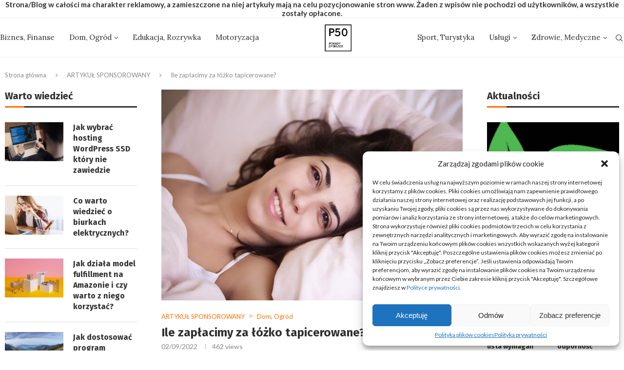

--- FILE ---
content_type: text/html; charset=UTF-8
request_url: https://p50.edu.pl/ile-zaplacimy-za-lozko-tapicerowane/
body_size: 29477
content:
<!DOCTYPE html>
<html dir="ltr" lang="pl-PL" prefix="og: https://ogp.me/ns#">
<head>
    <meta charset="UTF-8">
    <meta http-equiv="X-UA-Compatible" content="IE=edge">
    <meta name="viewport" content="width=device-width, initial-scale=1">
    <link rel="profile" href="http://gmpg.org/xfn/11"/>
	        <link rel="shortcut icon" href="https://p50.edu.pl/wp-content/uploads/2022/07/P501.png"
              type="image/x-icon"/>
        <link rel="apple-touch-icon" sizes="180x180" href="https://p50.edu.pl/wp-content/uploads/2022/07/P501.png">
	    <link rel="alternate" type="application/rss+xml" title="P50 RSS Feed"
          href="https://p50.edu.pl/feed/"/>
    <link rel="alternate" type="application/atom+xml" title="P50 Atom Feed"
          href="https://p50.edu.pl/feed/atom/"/>
    <link rel="pingback" href="https://p50.edu.pl/xmlrpc.php"/>
    <!--[if lt IE 9]>
	<script src="https://p50.edu.pl/wp-content/themes/soledad/js/html5.js"></script>
	<![endif]-->
	<title>Ile zapłacimy za łóżko tapicerowane? - P50</title>
<link rel='preconnect' href='https://fonts.googleapis.com' />
<link rel='preconnect' href='https://fonts.gstatic.com' />
<meta http-equiv='x-dns-prefetch-control' content='on'>
<link rel='dns-prefetch' href='//fonts.googleapis.com' />
<link rel='dns-prefetch' href='//fonts.gstatic.com' />
<link rel='dns-prefetch' href='//s.gravatar.com' />
<link rel='dns-prefetch' href='//www.google-analytics.com' />
    <style>
        #wpadminbar #wp-admin-bar-p404_free_top_button .ab-icon:before {
            content: "\f103";
            color:red;
            top: 2px;
        }
    </style>
    		<style>.penci-library-modal-btn {margin-left: 5px;background: #33ad67;vertical-align: top;font-size: 0 !important;}.penci-library-modal-btn:before {content: '';width: 16px;height: 16px;background-image: url('https://p50.edu.pl/wp-content/themes/soledad/images/penci-icon.png');background-position: center;background-size: contain;background-repeat: no-repeat;}#penci-library-modal .penci-elementor-template-library-template-name {text-align: right;flex: 1 0 0%;}</style>
	
		<!-- All in One SEO 4.6.6 - aioseo.com -->
		<meta name="description" content="Łóżka tapicerowane zachwycają swoim nieprzeciętnym wyglądem oraz tym, że sprawdzają się praktycznie w każdej stylistyce. Stanowią idealne dopełnienie sypialni zaaranżowanej w klasycznym stylu, glamour, czy nawet nowoczesnym. Tylko ile właściwie trzeba zapłacić za takie łóżko? Z jakimi kosztami wiąże się zakup łóżka tapicerowanego? Nasz tekst pozwoli Ci oszacować wstępne koszty, więc zachęcamy do krótkiej lektury!" />
		<meta name="robots" content="max-image-preview:large" />
		<link rel="canonical" href="https://p50.edu.pl/ile-zaplacimy-za-lozko-tapicerowane/" />
		<meta name="generator" content="All in One SEO (AIOSEO) 4.6.6" />
		<meta property="og:locale" content="pl_PL" />
		<meta property="og:site_name" content="P50 - Społeczność Poradnikowa" />
		<meta property="og:type" content="article" />
		<meta property="og:title" content="Ile zapłacimy za łóżko tapicerowane? - P50" />
		<meta property="og:description" content="Łóżka tapicerowane zachwycają swoim nieprzeciętnym wyglądem oraz tym, że sprawdzają się praktycznie w każdej stylistyce. Stanowią idealne dopełnienie sypialni zaaranżowanej w klasycznym stylu, glamour, czy nawet nowoczesnym. Tylko ile właściwie trzeba zapłacić za takie łóżko? Z jakimi kosztami wiąże się zakup łóżka tapicerowanego? Nasz tekst pozwoli Ci oszacować wstępne koszty, więc zachęcamy do krótkiej lektury!" />
		<meta property="og:url" content="https://p50.edu.pl/ile-zaplacimy-za-lozko-tapicerowane/" />
		<meta property="article:published_time" content="2022-09-02T09:55:18+00:00" />
		<meta property="article:modified_time" content="2023-03-06T10:52:39+00:00" />
		<meta name="twitter:card" content="summary_large_image" />
		<meta name="twitter:title" content="Ile zapłacimy za łóżko tapicerowane? - P50" />
		<meta name="twitter:description" content="Łóżka tapicerowane zachwycają swoim nieprzeciętnym wyglądem oraz tym, że sprawdzają się praktycznie w każdej stylistyce. Stanowią idealne dopełnienie sypialni zaaranżowanej w klasycznym stylu, glamour, czy nawet nowoczesnym. Tylko ile właściwie trzeba zapłacić za takie łóżko? Z jakimi kosztami wiąże się zakup łóżka tapicerowanego? Nasz tekst pozwoli Ci oszacować wstępne koszty, więc zachęcamy do krótkiej lektury!" />
		<script type="application/ld+json" class="aioseo-schema">
			{"@context":"https:\/\/schema.org","@graph":[{"@type":"BlogPosting","@id":"https:\/\/p50.edu.pl\/ile-zaplacimy-za-lozko-tapicerowane\/#blogposting","name":"Ile zap\u0142acimy za \u0142\u00f3\u017cko tapicerowane? - P50","headline":"Ile zap\u0142acimy za \u0142\u00f3\u017cko tapicerowane?","author":{"@id":"https:\/\/p50.edu.pl\/author\/admin\/#author"},"publisher":{"@id":"https:\/\/p50.edu.pl\/#person"},"image":{"@type":"ImageObject","url":"https:\/\/p50.edu.pl\/wp-content\/uploads\/2022\/09\/read-2402233__480.jpg","width":686,"height":480},"datePublished":"2022-09-02T11:55:18+02:00","dateModified":"2023-03-06T11:52:39+01:00","inLanguage":"pl-PL","mainEntityOfPage":{"@id":"https:\/\/p50.edu.pl\/ile-zaplacimy-za-lozko-tapicerowane\/#webpage"},"isPartOf":{"@id":"https:\/\/p50.edu.pl\/ile-zaplacimy-za-lozko-tapicerowane\/#webpage"},"articleSection":"ARTYKU\u0141 SPONSOROWANY, Dom, Ogr\u00f3d"},{"@type":"BreadcrumbList","@id":"https:\/\/p50.edu.pl\/ile-zaplacimy-za-lozko-tapicerowane\/#breadcrumblist","itemListElement":[{"@type":"ListItem","@id":"https:\/\/p50.edu.pl\/#listItem","position":1,"name":"Dom","item":"https:\/\/p50.edu.pl\/","nextItem":"https:\/\/p50.edu.pl\/ile-zaplacimy-za-lozko-tapicerowane\/#listItem"},{"@type":"ListItem","@id":"https:\/\/p50.edu.pl\/ile-zaplacimy-za-lozko-tapicerowane\/#listItem","position":2,"name":"Ile zap\u0142acimy za \u0142\u00f3\u017cko tapicerowane?","previousItem":"https:\/\/p50.edu.pl\/#listItem"}]},{"@type":"Person","@id":"https:\/\/p50.edu.pl\/#person","name":"Redakcja P50","image":{"@type":"ImageObject","@id":"https:\/\/p50.edu.pl\/ile-zaplacimy-za-lozko-tapicerowane\/#personImage","url":"https:\/\/secure.gravatar.com\/avatar\/88704fb9e72017ec6731357b1d660f6c?s=96&d=mm&r=g","width":96,"height":96,"caption":"Redakcja P50"}},{"@type":"Person","@id":"https:\/\/p50.edu.pl\/author\/admin\/#author","url":"https:\/\/p50.edu.pl\/author\/admin\/","name":"Redakcja P50","image":{"@type":"ImageObject","@id":"https:\/\/p50.edu.pl\/ile-zaplacimy-za-lozko-tapicerowane\/#authorImage","url":"https:\/\/secure.gravatar.com\/avatar\/88704fb9e72017ec6731357b1d660f6c?s=96&d=mm&r=g","width":96,"height":96,"caption":"Redakcja P50"}},{"@type":"WebPage","@id":"https:\/\/p50.edu.pl\/ile-zaplacimy-za-lozko-tapicerowane\/#webpage","url":"https:\/\/p50.edu.pl\/ile-zaplacimy-za-lozko-tapicerowane\/","name":"Ile zap\u0142acimy za \u0142\u00f3\u017cko tapicerowane? - P50","description":"\u0141\u00f3\u017cka tapicerowane zachwycaj\u0105 swoim nieprzeci\u0119tnym wygl\u0105dem oraz tym, \u017ce sprawdzaj\u0105 si\u0119 praktycznie w ka\u017cdej stylistyce. Stanowi\u0105 idealne dope\u0142nienie sypialni zaaran\u017cowanej w klasycznym stylu, glamour, czy nawet nowoczesnym. Tylko ile w\u0142a\u015bciwie trzeba zap\u0142aci\u0107 za takie \u0142\u00f3\u017cko? Z jakimi kosztami wi\u0105\u017ce si\u0119 zakup \u0142\u00f3\u017cka tapicerowanego? Nasz tekst pozwoli Ci oszacowa\u0107 wst\u0119pne koszty, wi\u0119c zach\u0119camy do kr\u00f3tkiej lektury!","inLanguage":"pl-PL","isPartOf":{"@id":"https:\/\/p50.edu.pl\/#website"},"breadcrumb":{"@id":"https:\/\/p50.edu.pl\/ile-zaplacimy-za-lozko-tapicerowane\/#breadcrumblist"},"author":{"@id":"https:\/\/p50.edu.pl\/author\/admin\/#author"},"creator":{"@id":"https:\/\/p50.edu.pl\/author\/admin\/#author"},"image":{"@type":"ImageObject","url":"https:\/\/p50.edu.pl\/wp-content\/uploads\/2022\/09\/read-2402233__480.jpg","@id":"https:\/\/p50.edu.pl\/ile-zaplacimy-za-lozko-tapicerowane\/#mainImage","width":686,"height":480},"primaryImageOfPage":{"@id":"https:\/\/p50.edu.pl\/ile-zaplacimy-za-lozko-tapicerowane\/#mainImage"},"datePublished":"2022-09-02T11:55:18+02:00","dateModified":"2023-03-06T11:52:39+01:00"},{"@type":"WebSite","@id":"https:\/\/p50.edu.pl\/#website","url":"https:\/\/p50.edu.pl\/","name":"P50","description":"Spo\u0142eczno\u015b\u0107 Poradnikowa","inLanguage":"pl-PL","publisher":{"@id":"https:\/\/p50.edu.pl\/#person"}}]}
		</script>
		<!-- All in One SEO -->

<link rel='dns-prefetch' href='//fonts.googleapis.com' />
<link rel="alternate" type="application/rss+xml" title="P50 &raquo; Kanał z wpisami" href="https://p50.edu.pl/feed/" />
<link rel="alternate" type="application/rss+xml" title="P50 &raquo; Kanał z komentarzami" href="https://p50.edu.pl/comments/feed/" />
<link rel="alternate" type="application/rss+xml" title="P50 &raquo; Ile zapłacimy za łóżko tapicerowane? Kanał z komentarzami" href="https://p50.edu.pl/ile-zaplacimy-za-lozko-tapicerowane/feed/" />
<script type="text/javascript">
/* <![CDATA[ */
window._wpemojiSettings = {"baseUrl":"https:\/\/s.w.org\/images\/core\/emoji\/15.0.3\/72x72\/","ext":".png","svgUrl":"https:\/\/s.w.org\/images\/core\/emoji\/15.0.3\/svg\/","svgExt":".svg","source":{"concatemoji":"https:\/\/p50.edu.pl\/wp-includes\/js\/wp-emoji-release.min.js?ver=6.6"}};
/*! This file is auto-generated */
!function(i,n){var o,s,e;function c(e){try{var t={supportTests:e,timestamp:(new Date).valueOf()};sessionStorage.setItem(o,JSON.stringify(t))}catch(e){}}function p(e,t,n){e.clearRect(0,0,e.canvas.width,e.canvas.height),e.fillText(t,0,0);var t=new Uint32Array(e.getImageData(0,0,e.canvas.width,e.canvas.height).data),r=(e.clearRect(0,0,e.canvas.width,e.canvas.height),e.fillText(n,0,0),new Uint32Array(e.getImageData(0,0,e.canvas.width,e.canvas.height).data));return t.every(function(e,t){return e===r[t]})}function u(e,t,n){switch(t){case"flag":return n(e,"\ud83c\udff3\ufe0f\u200d\u26a7\ufe0f","\ud83c\udff3\ufe0f\u200b\u26a7\ufe0f")?!1:!n(e,"\ud83c\uddfa\ud83c\uddf3","\ud83c\uddfa\u200b\ud83c\uddf3")&&!n(e,"\ud83c\udff4\udb40\udc67\udb40\udc62\udb40\udc65\udb40\udc6e\udb40\udc67\udb40\udc7f","\ud83c\udff4\u200b\udb40\udc67\u200b\udb40\udc62\u200b\udb40\udc65\u200b\udb40\udc6e\u200b\udb40\udc67\u200b\udb40\udc7f");case"emoji":return!n(e,"\ud83d\udc26\u200d\u2b1b","\ud83d\udc26\u200b\u2b1b")}return!1}function f(e,t,n){var r="undefined"!=typeof WorkerGlobalScope&&self instanceof WorkerGlobalScope?new OffscreenCanvas(300,150):i.createElement("canvas"),a=r.getContext("2d",{willReadFrequently:!0}),o=(a.textBaseline="top",a.font="600 32px Arial",{});return e.forEach(function(e){o[e]=t(a,e,n)}),o}function t(e){var t=i.createElement("script");t.src=e,t.defer=!0,i.head.appendChild(t)}"undefined"!=typeof Promise&&(o="wpEmojiSettingsSupports",s=["flag","emoji"],n.supports={everything:!0,everythingExceptFlag:!0},e=new Promise(function(e){i.addEventListener("DOMContentLoaded",e,{once:!0})}),new Promise(function(t){var n=function(){try{var e=JSON.parse(sessionStorage.getItem(o));if("object"==typeof e&&"number"==typeof e.timestamp&&(new Date).valueOf()<e.timestamp+604800&&"object"==typeof e.supportTests)return e.supportTests}catch(e){}return null}();if(!n){if("undefined"!=typeof Worker&&"undefined"!=typeof OffscreenCanvas&&"undefined"!=typeof URL&&URL.createObjectURL&&"undefined"!=typeof Blob)try{var e="postMessage("+f.toString()+"("+[JSON.stringify(s),u.toString(),p.toString()].join(",")+"));",r=new Blob([e],{type:"text/javascript"}),a=new Worker(URL.createObjectURL(r),{name:"wpTestEmojiSupports"});return void(a.onmessage=function(e){c(n=e.data),a.terminate(),t(n)})}catch(e){}c(n=f(s,u,p))}t(n)}).then(function(e){for(var t in e)n.supports[t]=e[t],n.supports.everything=n.supports.everything&&n.supports[t],"flag"!==t&&(n.supports.everythingExceptFlag=n.supports.everythingExceptFlag&&n.supports[t]);n.supports.everythingExceptFlag=n.supports.everythingExceptFlag&&!n.supports.flag,n.DOMReady=!1,n.readyCallback=function(){n.DOMReady=!0}}).then(function(){return e}).then(function(){var e;n.supports.everything||(n.readyCallback(),(e=n.source||{}).concatemoji?t(e.concatemoji):e.wpemoji&&e.twemoji&&(t(e.twemoji),t(e.wpemoji)))}))}((window,document),window._wpemojiSettings);
/* ]]> */
</script>
<style id='wp-emoji-styles-inline-css' type='text/css'>

	img.wp-smiley, img.emoji {
		display: inline !important;
		border: none !important;
		box-shadow: none !important;
		height: 1em !important;
		width: 1em !important;
		margin: 0 0.07em !important;
		vertical-align: -0.1em !important;
		background: none !important;
		padding: 0 !important;
	}
</style>
<link rel='stylesheet' id='wp-block-library-css' href='https://p50.edu.pl/wp-includes/css/dist/block-library/style.min.css?ver=6.6' type='text/css' media='all' />
<style id='wp-block-library-theme-inline-css' type='text/css'>
.wp-block-audio :where(figcaption){color:#555;font-size:13px;text-align:center}.is-dark-theme .wp-block-audio :where(figcaption){color:#ffffffa6}.wp-block-audio{margin:0 0 1em}.wp-block-code{border:1px solid #ccc;border-radius:4px;font-family:Menlo,Consolas,monaco,monospace;padding:.8em 1em}.wp-block-embed :where(figcaption){color:#555;font-size:13px;text-align:center}.is-dark-theme .wp-block-embed :where(figcaption){color:#ffffffa6}.wp-block-embed{margin:0 0 1em}.blocks-gallery-caption{color:#555;font-size:13px;text-align:center}.is-dark-theme .blocks-gallery-caption{color:#ffffffa6}:root :where(.wp-block-image figcaption){color:#555;font-size:13px;text-align:center}.is-dark-theme :root :where(.wp-block-image figcaption){color:#ffffffa6}.wp-block-image{margin:0 0 1em}.wp-block-pullquote{border-bottom:4px solid;border-top:4px solid;color:currentColor;margin-bottom:1.75em}.wp-block-pullquote cite,.wp-block-pullquote footer,.wp-block-pullquote__citation{color:currentColor;font-size:.8125em;font-style:normal;text-transform:uppercase}.wp-block-quote{border-left:.25em solid;margin:0 0 1.75em;padding-left:1em}.wp-block-quote cite,.wp-block-quote footer{color:currentColor;font-size:.8125em;font-style:normal;position:relative}.wp-block-quote.has-text-align-right{border-left:none;border-right:.25em solid;padding-left:0;padding-right:1em}.wp-block-quote.has-text-align-center{border:none;padding-left:0}.wp-block-quote.is-large,.wp-block-quote.is-style-large,.wp-block-quote.is-style-plain{border:none}.wp-block-search .wp-block-search__label{font-weight:700}.wp-block-search__button{border:1px solid #ccc;padding:.375em .625em}:where(.wp-block-group.has-background){padding:1.25em 2.375em}.wp-block-separator.has-css-opacity{opacity:.4}.wp-block-separator{border:none;border-bottom:2px solid;margin-left:auto;margin-right:auto}.wp-block-separator.has-alpha-channel-opacity{opacity:1}.wp-block-separator:not(.is-style-wide):not(.is-style-dots){width:100px}.wp-block-separator.has-background:not(.is-style-dots){border-bottom:none;height:1px}.wp-block-separator.has-background:not(.is-style-wide):not(.is-style-dots){height:2px}.wp-block-table{margin:0 0 1em}.wp-block-table td,.wp-block-table th{word-break:normal}.wp-block-table :where(figcaption){color:#555;font-size:13px;text-align:center}.is-dark-theme .wp-block-table :where(figcaption){color:#ffffffa6}.wp-block-video :where(figcaption){color:#555;font-size:13px;text-align:center}.is-dark-theme .wp-block-video :where(figcaption){color:#ffffffa6}.wp-block-video{margin:0 0 1em}:root :where(.wp-block-template-part.has-background){margin-bottom:0;margin-top:0;padding:1.25em 2.375em}
</style>
<style id='classic-theme-styles-inline-css' type='text/css'>
/*! This file is auto-generated */
.wp-block-button__link{color:#fff;background-color:#32373c;border-radius:9999px;box-shadow:none;text-decoration:none;padding:calc(.667em + 2px) calc(1.333em + 2px);font-size:1.125em}.wp-block-file__button{background:#32373c;color:#fff;text-decoration:none}
</style>
<style id='global-styles-inline-css' type='text/css'>
:root{--wp--preset--aspect-ratio--square: 1;--wp--preset--aspect-ratio--4-3: 4/3;--wp--preset--aspect-ratio--3-4: 3/4;--wp--preset--aspect-ratio--3-2: 3/2;--wp--preset--aspect-ratio--2-3: 2/3;--wp--preset--aspect-ratio--16-9: 16/9;--wp--preset--aspect-ratio--9-16: 9/16;--wp--preset--color--black: #000000;--wp--preset--color--cyan-bluish-gray: #abb8c3;--wp--preset--color--white: #ffffff;--wp--preset--color--pale-pink: #f78da7;--wp--preset--color--vivid-red: #cf2e2e;--wp--preset--color--luminous-vivid-orange: #ff6900;--wp--preset--color--luminous-vivid-amber: #fcb900;--wp--preset--color--light-green-cyan: #7bdcb5;--wp--preset--color--vivid-green-cyan: #00d084;--wp--preset--color--pale-cyan-blue: #8ed1fc;--wp--preset--color--vivid-cyan-blue: #0693e3;--wp--preset--color--vivid-purple: #9b51e0;--wp--preset--gradient--vivid-cyan-blue-to-vivid-purple: linear-gradient(135deg,rgba(6,147,227,1) 0%,rgb(155,81,224) 100%);--wp--preset--gradient--light-green-cyan-to-vivid-green-cyan: linear-gradient(135deg,rgb(122,220,180) 0%,rgb(0,208,130) 100%);--wp--preset--gradient--luminous-vivid-amber-to-luminous-vivid-orange: linear-gradient(135deg,rgba(252,185,0,1) 0%,rgba(255,105,0,1) 100%);--wp--preset--gradient--luminous-vivid-orange-to-vivid-red: linear-gradient(135deg,rgba(255,105,0,1) 0%,rgb(207,46,46) 100%);--wp--preset--gradient--very-light-gray-to-cyan-bluish-gray: linear-gradient(135deg,rgb(238,238,238) 0%,rgb(169,184,195) 100%);--wp--preset--gradient--cool-to-warm-spectrum: linear-gradient(135deg,rgb(74,234,220) 0%,rgb(151,120,209) 20%,rgb(207,42,186) 40%,rgb(238,44,130) 60%,rgb(251,105,98) 80%,rgb(254,248,76) 100%);--wp--preset--gradient--blush-light-purple: linear-gradient(135deg,rgb(255,206,236) 0%,rgb(152,150,240) 100%);--wp--preset--gradient--blush-bordeaux: linear-gradient(135deg,rgb(254,205,165) 0%,rgb(254,45,45) 50%,rgb(107,0,62) 100%);--wp--preset--gradient--luminous-dusk: linear-gradient(135deg,rgb(255,203,112) 0%,rgb(199,81,192) 50%,rgb(65,88,208) 100%);--wp--preset--gradient--pale-ocean: linear-gradient(135deg,rgb(255,245,203) 0%,rgb(182,227,212) 50%,rgb(51,167,181) 100%);--wp--preset--gradient--electric-grass: linear-gradient(135deg,rgb(202,248,128) 0%,rgb(113,206,126) 100%);--wp--preset--gradient--midnight: linear-gradient(135deg,rgb(2,3,129) 0%,rgb(40,116,252) 100%);--wp--preset--font-size--small: 12px;--wp--preset--font-size--medium: 20px;--wp--preset--font-size--large: 32px;--wp--preset--font-size--x-large: 42px;--wp--preset--font-size--normal: 14px;--wp--preset--font-size--huge: 42px;--wp--preset--spacing--20: 0.44rem;--wp--preset--spacing--30: 0.67rem;--wp--preset--spacing--40: 1rem;--wp--preset--spacing--50: 1.5rem;--wp--preset--spacing--60: 2.25rem;--wp--preset--spacing--70: 3.38rem;--wp--preset--spacing--80: 5.06rem;--wp--preset--shadow--natural: 6px 6px 9px rgba(0, 0, 0, 0.2);--wp--preset--shadow--deep: 12px 12px 50px rgba(0, 0, 0, 0.4);--wp--preset--shadow--sharp: 6px 6px 0px rgba(0, 0, 0, 0.2);--wp--preset--shadow--outlined: 6px 6px 0px -3px rgba(255, 255, 255, 1), 6px 6px rgba(0, 0, 0, 1);--wp--preset--shadow--crisp: 6px 6px 0px rgba(0, 0, 0, 1);}:where(.is-layout-flex){gap: 0.5em;}:where(.is-layout-grid){gap: 0.5em;}body .is-layout-flex{display: flex;}.is-layout-flex{flex-wrap: wrap;align-items: center;}.is-layout-flex > :is(*, div){margin: 0;}body .is-layout-grid{display: grid;}.is-layout-grid > :is(*, div){margin: 0;}:where(.wp-block-columns.is-layout-flex){gap: 2em;}:where(.wp-block-columns.is-layout-grid){gap: 2em;}:where(.wp-block-post-template.is-layout-flex){gap: 1.25em;}:where(.wp-block-post-template.is-layout-grid){gap: 1.25em;}.has-black-color{color: var(--wp--preset--color--black) !important;}.has-cyan-bluish-gray-color{color: var(--wp--preset--color--cyan-bluish-gray) !important;}.has-white-color{color: var(--wp--preset--color--white) !important;}.has-pale-pink-color{color: var(--wp--preset--color--pale-pink) !important;}.has-vivid-red-color{color: var(--wp--preset--color--vivid-red) !important;}.has-luminous-vivid-orange-color{color: var(--wp--preset--color--luminous-vivid-orange) !important;}.has-luminous-vivid-amber-color{color: var(--wp--preset--color--luminous-vivid-amber) !important;}.has-light-green-cyan-color{color: var(--wp--preset--color--light-green-cyan) !important;}.has-vivid-green-cyan-color{color: var(--wp--preset--color--vivid-green-cyan) !important;}.has-pale-cyan-blue-color{color: var(--wp--preset--color--pale-cyan-blue) !important;}.has-vivid-cyan-blue-color{color: var(--wp--preset--color--vivid-cyan-blue) !important;}.has-vivid-purple-color{color: var(--wp--preset--color--vivid-purple) !important;}.has-black-background-color{background-color: var(--wp--preset--color--black) !important;}.has-cyan-bluish-gray-background-color{background-color: var(--wp--preset--color--cyan-bluish-gray) !important;}.has-white-background-color{background-color: var(--wp--preset--color--white) !important;}.has-pale-pink-background-color{background-color: var(--wp--preset--color--pale-pink) !important;}.has-vivid-red-background-color{background-color: var(--wp--preset--color--vivid-red) !important;}.has-luminous-vivid-orange-background-color{background-color: var(--wp--preset--color--luminous-vivid-orange) !important;}.has-luminous-vivid-amber-background-color{background-color: var(--wp--preset--color--luminous-vivid-amber) !important;}.has-light-green-cyan-background-color{background-color: var(--wp--preset--color--light-green-cyan) !important;}.has-vivid-green-cyan-background-color{background-color: var(--wp--preset--color--vivid-green-cyan) !important;}.has-pale-cyan-blue-background-color{background-color: var(--wp--preset--color--pale-cyan-blue) !important;}.has-vivid-cyan-blue-background-color{background-color: var(--wp--preset--color--vivid-cyan-blue) !important;}.has-vivid-purple-background-color{background-color: var(--wp--preset--color--vivid-purple) !important;}.has-black-border-color{border-color: var(--wp--preset--color--black) !important;}.has-cyan-bluish-gray-border-color{border-color: var(--wp--preset--color--cyan-bluish-gray) !important;}.has-white-border-color{border-color: var(--wp--preset--color--white) !important;}.has-pale-pink-border-color{border-color: var(--wp--preset--color--pale-pink) !important;}.has-vivid-red-border-color{border-color: var(--wp--preset--color--vivid-red) !important;}.has-luminous-vivid-orange-border-color{border-color: var(--wp--preset--color--luminous-vivid-orange) !important;}.has-luminous-vivid-amber-border-color{border-color: var(--wp--preset--color--luminous-vivid-amber) !important;}.has-light-green-cyan-border-color{border-color: var(--wp--preset--color--light-green-cyan) !important;}.has-vivid-green-cyan-border-color{border-color: var(--wp--preset--color--vivid-green-cyan) !important;}.has-pale-cyan-blue-border-color{border-color: var(--wp--preset--color--pale-cyan-blue) !important;}.has-vivid-cyan-blue-border-color{border-color: var(--wp--preset--color--vivid-cyan-blue) !important;}.has-vivid-purple-border-color{border-color: var(--wp--preset--color--vivid-purple) !important;}.has-vivid-cyan-blue-to-vivid-purple-gradient-background{background: var(--wp--preset--gradient--vivid-cyan-blue-to-vivid-purple) !important;}.has-light-green-cyan-to-vivid-green-cyan-gradient-background{background: var(--wp--preset--gradient--light-green-cyan-to-vivid-green-cyan) !important;}.has-luminous-vivid-amber-to-luminous-vivid-orange-gradient-background{background: var(--wp--preset--gradient--luminous-vivid-amber-to-luminous-vivid-orange) !important;}.has-luminous-vivid-orange-to-vivid-red-gradient-background{background: var(--wp--preset--gradient--luminous-vivid-orange-to-vivid-red) !important;}.has-very-light-gray-to-cyan-bluish-gray-gradient-background{background: var(--wp--preset--gradient--very-light-gray-to-cyan-bluish-gray) !important;}.has-cool-to-warm-spectrum-gradient-background{background: var(--wp--preset--gradient--cool-to-warm-spectrum) !important;}.has-blush-light-purple-gradient-background{background: var(--wp--preset--gradient--blush-light-purple) !important;}.has-blush-bordeaux-gradient-background{background: var(--wp--preset--gradient--blush-bordeaux) !important;}.has-luminous-dusk-gradient-background{background: var(--wp--preset--gradient--luminous-dusk) !important;}.has-pale-ocean-gradient-background{background: var(--wp--preset--gradient--pale-ocean) !important;}.has-electric-grass-gradient-background{background: var(--wp--preset--gradient--electric-grass) !important;}.has-midnight-gradient-background{background: var(--wp--preset--gradient--midnight) !important;}.has-small-font-size{font-size: var(--wp--preset--font-size--small) !important;}.has-medium-font-size{font-size: var(--wp--preset--font-size--medium) !important;}.has-large-font-size{font-size: var(--wp--preset--font-size--large) !important;}.has-x-large-font-size{font-size: var(--wp--preset--font-size--x-large) !important;}
:where(.wp-block-post-template.is-layout-flex){gap: 1.25em;}:where(.wp-block-post-template.is-layout-grid){gap: 1.25em;}
:where(.wp-block-columns.is-layout-flex){gap: 2em;}:where(.wp-block-columns.is-layout-grid){gap: 2em;}
:root :where(.wp-block-pullquote){font-size: 1.5em;line-height: 1.6;}
</style>
<link rel='stylesheet' id='penci-oswald-css' href='//fonts.googleapis.com/css?family=Oswald%3A400&#038;display=swap&#038;ver=6.6' type='text/css' media='all' />
<link rel='stylesheet' id='cmplz-general-css' href='https://p50.edu.pl/wp-content/plugins/complianz-gdpr/assets/css/cookieblocker.min.css?ver=1721121296' type='text/css' media='all' />
<link rel='stylesheet' id='penci-fonts-css' href='https://fonts.googleapis.com/css?family=Fira+Sans%3A300%2C300italic%2C400%2C400italic%2C500%2C500italic%2C700%2C700italic%2C800%2C800italic%7CLato%3A300%2C300italic%2C400%2C400italic%2C500%2C500italic%2C700%2C700italic%2C800%2C800italic%7CLora%3A300%2C300italic%2C400%2C400italic%2C500%2C500italic%2C600%2C600italic%2C700%2C700italic%2C800%2C800italic%26subset%3Dlatin%2Ccyrillic%2Ccyrillic-ext%2Cgreek%2Cgreek-ext%2Clatin-ext&#038;display=swap&#038;ver=8.2.3' type='text/css' media='all' />
<link rel='stylesheet' id='penci-main-style-css' href='https://p50.edu.pl/wp-content/themes/soledad/main.css?ver=8.2.3' type='text/css' media='all' />
<link rel='stylesheet' id='penci-font-awesomeold-css' href='https://p50.edu.pl/wp-content/themes/soledad/css/font-awesome.4.7.0.swap.min.css?ver=4.7.0' type='text/css' media='all' />
<link rel='stylesheet' id='penci_icon-css' href='https://p50.edu.pl/wp-content/themes/soledad/css/penci-icon.css?ver=8.2.3' type='text/css' media='all' />
<link rel='stylesheet' id='penci_style-css' href='https://p50.edu.pl/wp-content/themes/soledad/style.css?ver=8.2.3' type='text/css' media='all' />
<link rel='stylesheet' id='penci_social_counter-css' href='https://p50.edu.pl/wp-content/themes/soledad/css/social-counter.css?ver=8.2.3' type='text/css' media='all' />
<link rel='stylesheet' id='elementor-icons-css' href='https://p50.edu.pl/wp-content/plugins/elementor/assets/lib/eicons/css/elementor-icons.min.css?ver=5.30.0' type='text/css' media='all' />
<link rel='stylesheet' id='elementor-frontend-css' href='https://p50.edu.pl/wp-content/plugins/elementor/assets/css/frontend-lite.min.css?ver=3.23.1' type='text/css' media='all' />
<link rel='stylesheet' id='swiper-css' href='https://p50.edu.pl/wp-content/plugins/elementor/assets/lib/swiper/v8/css/swiper.min.css?ver=8.4.5' type='text/css' media='all' />
<link rel='stylesheet' id='elementor-post-10-css' href='https://p50.edu.pl/wp-content/uploads/elementor/css/post-10.css?ver=1721121332' type='text/css' media='all' />
<link rel='stylesheet' id='elementor-global-css' href='https://p50.edu.pl/wp-content/uploads/elementor/css/global.css?ver=1721121333' type='text/css' media='all' />
<link rel='stylesheet' id='penci-recipe-css-css' href='https://p50.edu.pl/wp-content/plugins/penci-recipe/css/recipe.css?ver=3.3' type='text/css' media='all' />
<link rel='stylesheet' id='google-fonts-1-css' href='https://fonts.googleapis.com/css?family=Roboto%3A100%2C100italic%2C200%2C200italic%2C300%2C300italic%2C400%2C400italic%2C500%2C500italic%2C600%2C600italic%2C700%2C700italic%2C800%2C800italic%2C900%2C900italic%7CRoboto+Slab%3A100%2C100italic%2C200%2C200italic%2C300%2C300italic%2C400%2C400italic%2C500%2C500italic%2C600%2C600italic%2C700%2C700italic%2C800%2C800italic%2C900%2C900italic&#038;display=auto&#038;subset=latin-ext&#038;ver=6.6' type='text/css' media='all' />
<link rel="preconnect" href="https://fonts.gstatic.com/" crossorigin><script type="text/javascript" src="https://p50.edu.pl/wp-includes/js/jquery/jquery.min.js?ver=3.7.1" id="jquery-core-js"></script>
<script type="text/javascript" src="https://p50.edu.pl/wp-includes/js/jquery/jquery-migrate.min.js?ver=3.4.1" id="jquery-migrate-js"></script>
<link rel="https://api.w.org/" href="https://p50.edu.pl/wp-json/" /><link rel="alternate" title="JSON" type="application/json" href="https://p50.edu.pl/wp-json/wp/v2/posts/462" /><link rel="EditURI" type="application/rsd+xml" title="RSD" href="https://p50.edu.pl/xmlrpc.php?rsd" />
<meta name="generator" content="WordPress 6.6" />
<link rel='shortlink' href='https://p50.edu.pl/?p=462' />
<link rel="alternate" title="oEmbed (JSON)" type="application/json+oembed" href="https://p50.edu.pl/wp-json/oembed/1.0/embed?url=https%3A%2F%2Fp50.edu.pl%2File-zaplacimy-za-lozko-tapicerowane%2F" />
<link rel="alternate" title="oEmbed (XML)" type="text/xml+oembed" href="https://p50.edu.pl/wp-json/oembed/1.0/embed?url=https%3A%2F%2Fp50.edu.pl%2File-zaplacimy-za-lozko-tapicerowane%2F&#038;format=xml" />
	<style type="text/css">
																											</style>
				<style>.cmplz-hidden {
					display: none !important;
				}</style><script>var portfolioDataJs = portfolioDataJs || [];</script><style id="penci-custom-style" type="text/css">body{ --pcbg-cl: #fff; --pctext-cl: #313131; --pcborder-cl: #dedede; --pcheading-cl: #313131; --pcmeta-cl: #888888; --pcaccent-cl: #6eb48c; --pcbody-font: 'PT Serif', serif; --pchead-font: 'Raleway', sans-serif; --pchead-wei: bold; } .single.penci-body-single-style-5 #header, .single.penci-body-single-style-6 #header, .single.penci-body-single-style-10 #header, .single.penci-body-single-style-5 .pc-wrapbuilder-header, .single.penci-body-single-style-6 .pc-wrapbuilder-header, .single.penci-body-single-style-10 .pc-wrapbuilder-header { --pchd-mg: 40px; } .fluid-width-video-wrapper > div { position: absolute; left: 0; right: 0; top: 0; width: 100%; height: 100%; } .yt-video-place { position: relative; text-align: center; } .yt-video-place.embed-responsive .start-video { display: block; top: 0; left: 0; bottom: 0; right: 0; position: absolute; transform: none; } .yt-video-place.embed-responsive .start-video img { margin: 0; padding: 0; top: 50%; display: inline-block; position: absolute; left: 50%; transform: translate(-50%, -50%); width: 68px; height: auto; } body { --pchead-font: 'Fira Sans', sans-serif; } body { --pcbody-font: 'Lato', sans-serif; } p{ line-height: 1.8; } #navigation .menu > li > a, #navigation ul.menu ul.sub-menu li > a, .navigation ul.menu ul.sub-menu li > a, .penci-menu-hbg .menu li a, #sidebar-nav .menu li a { font-family: 'Lora', serif; font-weight: normal; } .penci-hide-tagupdated{ display: none !important; } body, .widget ul li a{ font-size: 15px; } .widget ul li, .post-entry, p, .post-entry p { font-size: 15px; line-height: 1.8; } body { --pchead-wei: bold; } .featured-area .penci-image-holder, .featured-area .penci-slider4-overlay, .featured-area .penci-slide-overlay .overlay-link, .featured-style-29 .featured-slider-overlay, .penci-slider38-overlay{ border-radius: ; -webkit-border-radius: ; } .penci-featured-content-right:before{ border-top-right-radius: ; border-bottom-right-radius: ; } .penci-flat-overlay .penci-slide-overlay .penci-mag-featured-content:before{ border-bottom-left-radius: ; border-bottom-right-radius: ; } .container-single .post-image{ border-radius: ; -webkit-border-radius: ; } .penci-mega-thumbnail .penci-image-holder{ border-radius: ; -webkit-border-radius: ; } #logo a { max-width:190px; width: 100%; } @media only screen and (max-width: 960px) and (min-width: 768px){ #logo img{ max-width: 100%; } } body{ --pcaccent-cl: #ff6d00; } .penci-menuhbg-toggle:hover .lines-button:after, .penci-menuhbg-toggle:hover .penci-lines:before, .penci-menuhbg-toggle:hover .penci-lines:after,.tags-share-box.tags-share-box-s2 .post-share-plike,.penci-video_playlist .penci-playlist-title,.pencisc-column-2.penci-video_playlist .penci-video-nav .playlist-panel-item, .pencisc-column-1.penci-video_playlist .penci-video-nav .playlist-panel-item,.penci-video_playlist .penci-custom-scroll::-webkit-scrollbar-thumb, .pencisc-button, .post-entry .pencisc-button, .penci-dropcap-box, .penci-dropcap-circle, .penci-login-register input[type="submit"]:hover, .penci-ld .penci-ldin:before, .penci-ldspinner > div{ background: #ff6d00; } a, .post-entry .penci-portfolio-filter ul li a:hover, .penci-portfolio-filter ul li a:hover, .penci-portfolio-filter ul li.active a, .post-entry .penci-portfolio-filter ul li.active a, .penci-countdown .countdown-amount, .archive-box h1, .post-entry a, .container.penci-breadcrumb span a:hover,.container.penci-breadcrumb a:hover, .post-entry blockquote:before, .post-entry blockquote cite, .post-entry blockquote .author, .wpb_text_column blockquote:before, .wpb_text_column blockquote cite, .wpb_text_column blockquote .author, .penci-pagination a:hover, ul.penci-topbar-menu > li a:hover, div.penci-topbar-menu > ul > li a:hover, .penci-recipe-heading a.penci-recipe-print,.penci-review-metas .penci-review-btnbuy, .main-nav-social a:hover, .widget-social .remove-circle a:hover i, .penci-recipe-index .cat > a.penci-cat-name, #bbpress-forums li.bbp-body ul.forum li.bbp-forum-info a:hover, #bbpress-forums li.bbp-body ul.topic li.bbp-topic-title a:hover, #bbpress-forums li.bbp-body ul.forum li.bbp-forum-info .bbp-forum-content a, #bbpress-forums li.bbp-body ul.topic p.bbp-topic-meta a, #bbpress-forums .bbp-breadcrumb a:hover, #bbpress-forums .bbp-forum-freshness a:hover, #bbpress-forums .bbp-topic-freshness a:hover, #buddypress ul.item-list li div.item-title a, #buddypress ul.item-list li h4 a, #buddypress .activity-header a:first-child, #buddypress .comment-meta a:first-child, #buddypress .acomment-meta a:first-child, div.bbp-template-notice a:hover, .penci-menu-hbg .menu li a .indicator:hover, .penci-menu-hbg .menu li a:hover, #sidebar-nav .menu li a:hover, .penci-rlt-popup .rltpopup-meta .rltpopup-title:hover, .penci-video_playlist .penci-video-playlist-item .penci-video-title:hover, .penci_list_shortcode li:before, .penci-dropcap-box-outline, .penci-dropcap-circle-outline, .penci-dropcap-regular, .penci-dropcap-bold{ color: #ff6d00; } .penci-home-popular-post ul.slick-dots li button:hover, .penci-home-popular-post ul.slick-dots li.slick-active button, .post-entry blockquote .author span:after, .error-image:after, .error-404 .go-back-home a:after, .penci-header-signup-form, .woocommerce span.onsale, .woocommerce #respond input#submit:hover, .woocommerce a.button:hover, .woocommerce button.button:hover, .woocommerce input.button:hover, .woocommerce nav.woocommerce-pagination ul li span.current, .woocommerce div.product .entry-summary div[itemprop="description"]:before, .woocommerce div.product .entry-summary div[itemprop="description"] blockquote .author span:after, .woocommerce div.product .woocommerce-tabs #tab-description blockquote .author span:after, .woocommerce #respond input#submit.alt:hover, .woocommerce a.button.alt:hover, .woocommerce button.button.alt:hover, .woocommerce input.button.alt:hover, .pcheader-icon.shoping-cart-icon > a > span, #penci-demobar .buy-button, #penci-demobar .buy-button:hover, .penci-recipe-heading a.penci-recipe-print:hover,.penci-review-metas .penci-review-btnbuy:hover, .penci-review-process span, .penci-review-score-total, #navigation.menu-style-2 ul.menu ul.sub-menu:before, #navigation.menu-style-2 .menu ul ul.sub-menu:before, .penci-go-to-top-floating, .post-entry.blockquote-style-2 blockquote:before, #bbpress-forums #bbp-search-form .button, #bbpress-forums #bbp-search-form .button:hover, .wrapper-boxed .bbp-pagination-links span.current, #bbpress-forums #bbp_reply_submit:hover, #bbpress-forums #bbp_topic_submit:hover,#main .bbp-login-form .bbp-submit-wrapper button[type="submit"]:hover, #buddypress .dir-search input[type=submit], #buddypress .groups-members-search input[type=submit], #buddypress button:hover, #buddypress a.button:hover, #buddypress a.button:focus, #buddypress input[type=button]:hover, #buddypress input[type=reset]:hover, #buddypress ul.button-nav li a:hover, #buddypress ul.button-nav li.current a, #buddypress div.generic-button a:hover, #buddypress .comment-reply-link:hover, #buddypress input[type=submit]:hover, #buddypress div.pagination .pagination-links .current, #buddypress div.item-list-tabs ul li.selected a, #buddypress div.item-list-tabs ul li.current a, #buddypress div.item-list-tabs ul li a:hover, #buddypress table.notifications thead tr, #buddypress table.notifications-settings thead tr, #buddypress table.profile-settings thead tr, #buddypress table.profile-fields thead tr, #buddypress table.wp-profile-fields thead tr, #buddypress table.messages-notices thead tr, #buddypress table.forum thead tr, #buddypress input[type=submit] { background-color: #ff6d00; } .penci-pagination ul.page-numbers li span.current, #comments_pagination span { color: #fff; background: #ff6d00; border-color: #ff6d00; } .footer-instagram h4.footer-instagram-title > span:before, .woocommerce nav.woocommerce-pagination ul li span.current, .penci-pagination.penci-ajax-more a.penci-ajax-more-button:hover, .penci-recipe-heading a.penci-recipe-print:hover,.penci-review-metas .penci-review-btnbuy:hover, .home-featured-cat-content.style-14 .magcat-padding:before, .wrapper-boxed .bbp-pagination-links span.current, #buddypress .dir-search input[type=submit], #buddypress .groups-members-search input[type=submit], #buddypress button:hover, #buddypress a.button:hover, #buddypress a.button:focus, #buddypress input[type=button]:hover, #buddypress input[type=reset]:hover, #buddypress ul.button-nav li a:hover, #buddypress ul.button-nav li.current a, #buddypress div.generic-button a:hover, #buddypress .comment-reply-link:hover, #buddypress input[type=submit]:hover, #buddypress div.pagination .pagination-links .current, #buddypress input[type=submit], form.pc-searchform.penci-hbg-search-form input.search-input:hover, form.pc-searchform.penci-hbg-search-form input.search-input:focus, .penci-dropcap-box-outline, .penci-dropcap-circle-outline { border-color: #ff6d00; } .woocommerce .woocommerce-error, .woocommerce .woocommerce-info, .woocommerce .woocommerce-message { border-top-color: #ff6d00; } .penci-slider ol.penci-control-nav li a.penci-active, .penci-slider ol.penci-control-nav li a:hover, .penci-related-carousel .owl-dot.active span, .penci-owl-carousel-slider .owl-dot.active span{ border-color: #ff6d00; background-color: #ff6d00; } .woocommerce .woocommerce-message:before, .woocommerce form.checkout table.shop_table .order-total .amount, .woocommerce ul.products li.product .price ins, .woocommerce ul.products li.product .price, .woocommerce div.product p.price ins, .woocommerce div.product span.price ins, .woocommerce div.product p.price, .woocommerce div.product .entry-summary div[itemprop="description"] blockquote:before, .woocommerce div.product .woocommerce-tabs #tab-description blockquote:before, .woocommerce div.product .entry-summary div[itemprop="description"] blockquote cite, .woocommerce div.product .entry-summary div[itemprop="description"] blockquote .author, .woocommerce div.product .woocommerce-tabs #tab-description blockquote cite, .woocommerce div.product .woocommerce-tabs #tab-description blockquote .author, .woocommerce div.product .product_meta > span a:hover, .woocommerce div.product .woocommerce-tabs ul.tabs li.active, .woocommerce ul.cart_list li .amount, .woocommerce ul.product_list_widget li .amount, .woocommerce table.shop_table td.product-name a:hover, .woocommerce table.shop_table td.product-price span, .woocommerce table.shop_table td.product-subtotal span, .woocommerce-cart .cart-collaterals .cart_totals table td .amount, .woocommerce .woocommerce-info:before, .woocommerce div.product span.price, .penci-container-inside.penci-breadcrumb span a:hover,.penci-container-inside.penci-breadcrumb a:hover { color: #ff6d00; } .standard-content .penci-more-link.penci-more-link-button a.more-link, .penci-readmore-btn.penci-btn-make-button a, .penci-featured-cat-seemore.penci-btn-make-button a{ background-color: #ff6d00; color: #fff; } .penci-vernav-toggle:before{ border-top-color: #ff6d00; color: #fff; } .headline-title { background-color: #ff6d00; } .headline-title.nticker-style-2:after, .headline-title.nticker-style-4:after{ border-color: #ff6d00; } a.penci-topbar-post-title:hover { color: #ff6d00; } ul.penci-topbar-menu > li a:hover, div.penci-topbar-menu > ul > li a:hover { color: #ff6d00; } .penci-topbar-social a:hover { color: #ff6d00; } #penci-login-popup:before{ opacity: ; } #navigation .menu > li > a:hover, #navigation .menu li.current-menu-item > a, #navigation .menu > li.current_page_item > a, #navigation .menu > li:hover > a, #navigation .menu > li.current-menu-ancestor > a, #navigation .menu > li.current-menu-item > a, #navigation .menu .sub-menu li a:hover, #navigation .menu .sub-menu li.current-menu-item > a, #navigation .sub-menu li:hover > a { color: #ff6d00; } #navigation ul.menu > li > a:before, #navigation .menu > ul > li > a:before { background: #ff6d00; } #navigation .penci-megamenu .penci-mega-child-categories a.cat-active, #navigation .menu .penci-megamenu .penci-mega-child-categories a:hover, #navigation .menu .penci-megamenu .penci-mega-latest-posts .penci-mega-post a:hover { color: #ff6d00; } #navigation .penci-megamenu .penci-mega-thumbnail .mega-cat-name { background: #ff6d00; } #navigation .menu > li > a, #navigation ul.menu ul.sub-menu li > a, .navigation ul.menu ul.sub-menu li > a, #navigation .penci-megamenu .penci-mega-child-categories a, .navigation .penci-megamenu .penci-mega-child-categories a{ text-transform: none; } #navigation .penci-megamenu .post-mega-title a{ text-transform: uppercase; } #navigation ul.menu > li > a, #navigation .menu > ul > li > a { font-size: 15px; } #navigation ul.menu ul.sub-menu li > a, #navigation .penci-megamenu .penci-mega-child-categories a, #navigation .penci-megamenu .post-mega-title a, #navigation .menu ul ul.sub-menu li a { font-size: 13px; } #navigation .penci-megamenu .post-mega-title a, .pc-builder-element .navigation .penci-megamenu .penci-content-megamenu .penci-mega-latest-posts .penci-mega-post .post-mega-title a{ font-size:14px; } #navigation .penci-megamenu .penci-mega-child-categories a, .pc-builder-element.pc-main-menu .navigation .menu li .penci-mega-child-categories a{ font-size: 13px; } #navigation .penci-megamenu .post-mega-title a, .pc-builder-element .navigation .penci-megamenu .penci-content-megamenu .penci-mega-latest-posts .penci-mega-post .post-mega-title a{ text-transform: none; } #navigation .menu .sub-menu li a:hover, #navigation .menu .sub-menu li.current-menu-item > a, #navigation .sub-menu li:hover > a { color: #ff6d00; } #navigation.menu-style-2 ul.menu ul.sub-menu:before, #navigation.menu-style-2 .menu ul ul.sub-menu:before { background-color: #ff6d00; } .penci-header-signup-form { padding-top: px; padding-bottom: px; } .penci-header-signup-form { background-color: #ff6d00; } .header-social a:hover i, .main-nav-social a:hover, .penci-menuhbg-toggle:hover .lines-button:after, .penci-menuhbg-toggle:hover .penci-lines:before, .penci-menuhbg-toggle:hover .penci-lines:after { color: #ff6d00; } #sidebar-nav .menu li a:hover, .header-social.sidebar-nav-social a:hover i, #sidebar-nav .menu li a .indicator:hover, #sidebar-nav .menu .sub-menu li a .indicator:hover{ color: #ff6d00; } #sidebar-nav-logo:before{ background-color: #ff6d00; } .penci-slide-overlay .overlay-link, .penci-slider38-overlay, .penci-flat-overlay .penci-slide-overlay .penci-mag-featured-content:before { opacity: ; } .penci-item-mag:hover .penci-slide-overlay .overlay-link, .featured-style-38 .item:hover .penci-slider38-overlay, .penci-flat-overlay .penci-item-mag:hover .penci-slide-overlay .penci-mag-featured-content:before { opacity: ; } .penci-featured-content .featured-slider-overlay { opacity: ; } .featured-style-29 .featured-slider-overlay { opacity: ; } .penci-standard-cat .cat > a.penci-cat-name { color: #ff6d00; } .penci-standard-cat .cat:before, .penci-standard-cat .cat:after { background-color: #ff6d00; } .standard-content .penci-post-box-meta .penci-post-share-box a:hover, .standard-content .penci-post-box-meta .penci-post-share-box a.liked { color: #ff6d00; } .header-standard .post-entry a:hover, .header-standard .author-post span a:hover, .standard-content a, .standard-content .post-entry a, .standard-post-entry a.more-link:hover, .penci-post-box-meta .penci-box-meta a:hover, .standard-content .post-entry blockquote:before, .post-entry blockquote cite, .post-entry blockquote .author, .standard-content-special .author-quote span, .standard-content-special .format-post-box .post-format-icon i, .standard-content-special .format-post-box .dt-special a:hover, .standard-content .penci-more-link a.more-link, .standard-content .penci-post-box-meta .penci-box-meta a:hover { color: #ff6d00; } .standard-content .penci-more-link.penci-more-link-button a.more-link{ background-color: #ff6d00; color: #fff; } .standard-content-special .author-quote span:before, .standard-content-special .author-quote span:after, .standard-content .post-entry ul li:before, .post-entry blockquote .author span:after, .header-standard:after { background-color: #ff6d00; } .penci-more-link a.more-link:before, .penci-more-link a.more-link:after { border-color: #ff6d00; } .penci-featured-infor .cat a.penci-cat-name, .penci-grid .cat a.penci-cat-name, .penci-masonry .cat a.penci-cat-name, .penci-featured-infor .cat a.penci-cat-name { color: #ff6d00; } .penci-featured-infor .cat a.penci-cat-name:after, .penci-grid .cat a.penci-cat-name:after, .penci-masonry .cat a.penci-cat-name:after, .penci-featured-infor .cat a.penci-cat-name:after{ border-color: #ff6d00; } .penci-post-share-box a.liked, .penci-post-share-box a:hover { color: #ff6d00; } .overlay-post-box-meta .overlay-share a:hover, .overlay-author a:hover, .penci-grid .standard-content-special .format-post-box .dt-special a:hover, .grid-post-box-meta span a:hover, .grid-post-box-meta span a.comment-link:hover, .penci-grid .standard-content-special .author-quote span, .penci-grid .standard-content-special .format-post-box .post-format-icon i, .grid-mixed .penci-post-box-meta .penci-box-meta a:hover { color: #ff6d00; } .penci-grid .standard-content-special .author-quote span:before, .penci-grid .standard-content-special .author-quote span:after, .grid-header-box:after, .list-post .header-list-style:after { background-color: #ff6d00; } .penci-grid .post-box-meta span:after, .penci-masonry .post-box-meta span:after { border-color: #ff6d00; } .penci-readmore-btn.penci-btn-make-button a{ background-color: #ff6d00; color: #fff; } .penci-grid li.typography-style .overlay-typography { opacity: ; } .penci-grid li.typography-style:hover .overlay-typography { opacity: ; } .penci-grid li.typography-style .item .main-typography h2 a:hover { color: #ff6d00; } .penci-grid li.typography-style .grid-post-box-meta span a:hover { color: #ff6d00; } .overlay-header-box .cat > a.penci-cat-name:hover { color: #ff6d00; } .penci-sidebar-content .penci-border-arrow .inner-arrow { text-transform: none; } .penci-sidebar-content .penci-border-arrow .inner-arrow { font-size: 20px; } .penci-sidebar-content.style-7 .penci-border-arrow .inner-arrow:before, .penci-sidebar-content.style-9 .penci-border-arrow .inner-arrow:before { background-color: #ff6d00; } .penci-video_playlist .penci-video-playlist-item .penci-video-title:hover,.widget ul.side-newsfeed li .side-item .side-item-text h4 a:hover, .widget a:hover, .penci-sidebar-content .widget-social a:hover span, .widget-social a:hover span, .penci-tweets-widget-content .icon-tweets, .penci-tweets-widget-content .tweet-intents a, .penci-tweets-widget-content .tweet-intents span:after, .widget-social.remove-circle a:hover i , #wp-calendar tbody td a:hover, .penci-video_playlist .penci-video-playlist-item .penci-video-title:hover, .widget ul.side-newsfeed li .side-item .side-item-text .side-item-meta a:hover{ color: #ff6d00; } .widget .tagcloud a:hover, .widget-social a:hover i, .widget input[type="submit"]:hover,.penci-user-logged-in .penci-user-action-links a:hover,.penci-button:hover, .widget button[type="submit"]:hover { color: #fff; background-color: #ff6d00; border-color: #ff6d00; } .about-widget .about-me-heading:before { border-color: #ff6d00; } .penci-tweets-widget-content .tweet-intents-inner:before, .penci-tweets-widget-content .tweet-intents-inner:after, .pencisc-column-1.penci-video_playlist .penci-video-nav .playlist-panel-item, .penci-video_playlist .penci-custom-scroll::-webkit-scrollbar-thumb, .penci-video_playlist .penci-playlist-title { background-color: #ff6d00; } .penci-owl-carousel.penci-tweets-slider .owl-dots .owl-dot.active span, .penci-owl-carousel.penci-tweets-slider .owl-dots .owl-dot:hover span { border-color: #ff6d00; background-color: #ff6d00; } .footer-subscribe .widget .mc4wp-form input[type="submit"]:hover { background-color: #ff6d00; } .footer-widget-wrapper .penci-tweets-widget-content .icon-tweets, .footer-widget-wrapper .penci-tweets-widget-content .tweet-intents a, .footer-widget-wrapper .penci-tweets-widget-content .tweet-intents span:after, .footer-widget-wrapper .widget ul.side-newsfeed li .side-item .side-item-text h4 a:hover, .footer-widget-wrapper .widget a:hover, .footer-widget-wrapper .widget-social a:hover span, .footer-widget-wrapper a:hover, .footer-widget-wrapper .widget-social.remove-circle a:hover i, .footer-widget-wrapper .widget ul.side-newsfeed li .side-item .side-item-text .side-item-meta a:hover{ color: #ff6d00; } .footer-widget-wrapper .widget .tagcloud a:hover, .footer-widget-wrapper .widget-social a:hover i, .footer-widget-wrapper .mc4wp-form input[type="submit"]:hover, .footer-widget-wrapper .widget input[type="submit"]:hover,.footer-widget-wrapper .penci-user-logged-in .penci-user-action-links a:hover, .footer-widget-wrapper .widget button[type="submit"]:hover { color: #fff; background-color: #ff6d00; border-color: #ff6d00; } .footer-widget-wrapper .about-widget .about-me-heading:before { border-color: #ff6d00; } .footer-widget-wrapper .penci-tweets-widget-content .tweet-intents-inner:before, .footer-widget-wrapper .penci-tweets-widget-content .tweet-intents-inner:after { background-color: #ff6d00; } .footer-widget-wrapper .penci-owl-carousel.penci-tweets-slider .owl-dots .owl-dot.active span, .footer-widget-wrapper .penci-owl-carousel.penci-tweets-slider .owl-dots .owl-dot:hover span { border-color: #ff6d00; background: #ff6d00; } ul.footer-socials li a:hover i { background-color: #ff6d00; border-color: #ff6d00; } ul.footer-socials li a:hover span { color: #ff6d00; } .footer-socials-section, .penci-footer-social-moved{ border-color: #212121; } #footer-section, .penci-footer-social-moved{ background-color: #111111; } #footer-section .footer-menu li a:hover { color: #ff6d00; } .penci-go-to-top-floating { background-color: #ff6d00; } #footer-section a { color: #ff6d00; } .comment-content a, .container-single .post-entry a, .container-single .format-post-box .dt-special a:hover, .container-single .author-quote span, .container-single .author-post span a:hover, .post-entry blockquote:before, .post-entry blockquote cite, .post-entry blockquote .author, .wpb_text_column blockquote:before, .wpb_text_column blockquote cite, .wpb_text_column blockquote .author, .post-pagination a:hover, .author-content h5 a:hover, .author-content .author-social:hover, .item-related h3 a:hover, .container-single .format-post-box .post-format-icon i, .container.penci-breadcrumb.single-breadcrumb span a:hover,.container.penci-breadcrumb.single-breadcrumb a:hover, .penci_list_shortcode li:before, .penci-dropcap-box-outline, .penci-dropcap-circle-outline, .penci-dropcap-regular, .penci-dropcap-bold, .header-standard .post-box-meta-single .author-post span a:hover{ color: #ff6d00; } .container-single .standard-content-special .format-post-box, ul.slick-dots li button:hover, ul.slick-dots li.slick-active button, .penci-dropcap-box-outline, .penci-dropcap-circle-outline { border-color: #ff6d00; } ul.slick-dots li button:hover, ul.slick-dots li.slick-active button, #respond h3.comment-reply-title span:before, #respond h3.comment-reply-title span:after, .post-box-title:before, .post-box-title:after, .container-single .author-quote span:before, .container-single .author-quote span:after, .post-entry blockquote .author span:after, .post-entry blockquote .author span:before, .post-entry ul li:before, #respond #submit:hover, div.wpforms-container .wpforms-form.wpforms-form input[type=submit]:hover, div.wpforms-container .wpforms-form.wpforms-form button[type=submit]:hover, div.wpforms-container .wpforms-form.wpforms-form .wpforms-page-button:hover, .wpcf7 input[type="submit"]:hover, .widget_wysija input[type="submit"]:hover, .post-entry.blockquote-style-2 blockquote:before,.tags-share-box.tags-share-box-s2 .post-share-plike, .penci-dropcap-box, .penci-dropcap-circle, .penci-ldspinner > div{ background-color: #ff6d00; } .container-single .post-entry .post-tags a:hover { color: #fff; border-color: #ff6d00; background-color: #ff6d00; } .container-single .penci-standard-cat .cat > a.penci-cat-name { color: #ff6d00; } .container-single .penci-standard-cat .cat:before, .container-single .penci-standard-cat .cat:after { background-color: #ff6d00; } .container-single .single-post-title { text-transform: none; } .container-single .single-post-title { } .penci-single-style-6 .single-breadcrumb, .penci-single-style-5 .single-breadcrumb, .penci-single-style-4 .single-breadcrumb, .penci-single-style-3 .single-breadcrumb, .penci-single-style-9 .single-breadcrumb, .penci-single-style-7 .single-breadcrumb{ text-align: left; } .container-single .header-standard, .container-single .post-box-meta-single { text-align: left; } .rtl .container-single .header-standard,.rtl .container-single .post-box-meta-single { text-align: right; } .container-single .post-pagination h5 { text-transform: none; } #respond h3.comment-reply-title span:before, #respond h3.comment-reply-title span:after, .post-box-title:before, .post-box-title:after { content: none; display: none; } .container-single .item-related h3 a { text-transform: none; } .container-single .post-share a:hover, .container-single .post-share a.liked, .page-share .post-share a:hover { color: #ff6d00; } .tags-share-box.tags-share-box-2_3 .post-share .count-number-like, .post-share .count-number-like { color: #ff6d00; } .post-entry a, .container-single .post-entry a{ color: #ff6d00; } .penci-rlt-popup .rltpopup-meta .rltpopup-title:hover{ color: #ff6d00; } ul.homepage-featured-boxes .penci-fea-in:hover h4 span { color: #ff6d00; } .penci-home-popular-post .item-related h3 a:hover { color: #ff6d00; } .penci-homepage-title.style-7 .inner-arrow:before, .penci-homepage-title.style-9 .inner-arrow:before{ background-color: #ff6d00; } .home-featured-cat-content .magcat-detail h3 a:hover { color: #ff6d00; } .home-featured-cat-content .grid-post-box-meta span a:hover { color: #ff6d00; } .home-featured-cat-content .first-post .magcat-detail .mag-header:after { background: #ff6d00; } .penci-slider ol.penci-control-nav li a.penci-active, .penci-slider ol.penci-control-nav li a:hover { border-color: #ff6d00; background: #ff6d00; } .home-featured-cat-content .mag-photo .mag-overlay-photo { opacity: ; } .home-featured-cat-content .mag-photo:hover .mag-overlay-photo { opacity: ; } .inner-item-portfolio:hover .penci-portfolio-thumbnail a:after { opacity: ; } .mc4wp-form {text-align: left} .penci-sidebar-content .widget-title {letter-spacing: 0px} .penci-block-vc .penci-border-arrow .inner-arrow { text-transform: none; } .penci-block-vc .penci-border-arrow .inner-arrow { font-size: 20px; } .penci-block-vc .style-7.penci-border-arrow .inner-arrow:before, .penci-block-vc.style-9 .penci-border-arrow .inner-arrow:before { background-color: #ff6d00; } .penci_header.penci-header-builder.main-builder-header{}.penci-header-image-logo,.penci-header-text-logo{}.pc-logo-desktop.penci-header-image-logo img{}@media only screen and (max-width: 767px){.penci_navbar_mobile .penci-header-image-logo img{}}.penci_builder_sticky_header_desktop .penci-header-image-logo img{}.penci_navbar_mobile .penci-header-text-logo{}.penci_navbar_mobile .penci-header-image-logo img{}.penci_navbar_mobile .sticky-enable .penci-header-image-logo img{}.pb-logo-sidebar-mobile{}.pc-builder-element.pb-logo-sidebar-mobile img{}.pc-logo-sticky{}.pc-builder-element.pc-logo-sticky.pc-logo img{}.pc-builder-element.pc-main-menu{}.pc-builder-element.pc-second-menu{}.pc-builder-element.pc-third-menu{}.penci-builder.penci-builder-button.button-1{}.penci-builder.penci-builder-button.button-1:hover{}.penci-builder.penci-builder-button.button-2{}.penci-builder.penci-builder-button.button-2:hover{}.penci-builder.penci-builder-button.button-3{}.penci-builder.penci-builder-button.button-3:hover{}.penci-builder.penci-builder-button.button-mobile-1{}.penci-builder.penci-builder-button.button-mobile-1:hover{}.penci-builder.penci-builder-button.button-2{}.penci-builder.penci-builder-button.button-2:hover{}.penci-builder-mobile-sidebar-nav.penci-menu-hbg{border-width:0;}.pc-builder-menu.pc-dropdown-menu{}.pc-builder-element.pc-logo.pb-logo-mobile{}.pc-header-element.penci-topbar-social .pclogin-item a{}body.penci-header-preview-layout .wrapper-boxed{min-height:1500px}.penci_header_overlap .penci-desktop-topblock,.penci-desktop-topblock{border-width:0;}.penci_header_overlap .penci-desktop-topbar,.penci-desktop-topbar{border-width:0;}.penci_header_overlap .penci-desktop-midbar,.penci-desktop-midbar{border-width:0;}.penci_header_overlap .penci-desktop-bottombar,.penci-desktop-bottombar{border-width:0;}.penci_header_overlap .penci-desktop-bottomblock,.penci-desktop-bottomblock{border-width:0;}.penci_header_overlap .penci-sticky-top,.penci-sticky-top{border-width:0;}.penci_header_overlap .penci-sticky-mid,.penci-sticky-mid{border-width:0;}.penci_header_overlap .penci-sticky-bottom,.penci-sticky-bottom{border-width:0;}.penci_header_overlap .penci-mobile-topbar,.penci-mobile-topbar{border-width:0;}.penci_header_overlap .penci-mobile-midbar,.penci-mobile-midbar{border-width:0;}.penci_header_overlap .penci-mobile-bottombar,.penci-mobile-bottombar{border-width:0;}</style><script>
var penciBlocksArray=[];
var portfolioDataJs = portfolioDataJs || [];var PENCILOCALCACHE = {};
		(function () {
				"use strict";
		
				PENCILOCALCACHE = {
					data: {},
					remove: function ( ajaxFilterItem ) {
						delete PENCILOCALCACHE.data[ajaxFilterItem];
					},
					exist: function ( ajaxFilterItem ) {
						return PENCILOCALCACHE.data.hasOwnProperty( ajaxFilterItem ) && PENCILOCALCACHE.data[ajaxFilterItem] !== null;
					},
					get: function ( ajaxFilterItem ) {
						return PENCILOCALCACHE.data[ajaxFilterItem];
					},
					set: function ( ajaxFilterItem, cachedData ) {
						PENCILOCALCACHE.remove( ajaxFilterItem );
						PENCILOCALCACHE.data[ajaxFilterItem] = cachedData;
					}
				};
			}
		)();function penciBlock() {
		    this.atts_json = '';
		    this.content = '';
		}</script>
<script type="application/ld+json">{
    "@context": "https:\/\/schema.org\/",
    "@type": "organization",
    "@id": "#organization",
    "logo": {
        "@type": "ImageObject",
        "url": "https:\/\/p50.edu.pl\/wp-content\/uploads\/2022\/07\/P501.png"
    },
    "url": "https:\/\/p50.edu.pl\/",
    "name": "P50",
    "description": "Spo\u0142eczno\u015b\u0107 Poradnikowa"
}</script><script type="application/ld+json">{
    "@context": "https:\/\/schema.org\/",
    "@type": "WebSite",
    "name": "P50",
    "alternateName": "Spo\u0142eczno\u015b\u0107 Poradnikowa",
    "url": "https:\/\/p50.edu.pl\/"
}</script><script type="application/ld+json">{
    "@context": "https:\/\/schema.org\/",
    "@type": "BlogPosting",
    "headline": "Ile zap\u0142acimy za \u0142\u00f3\u017cko tapicerowane?",
    "description": "\u0141\u00f3\u017cka tapicerowane zachwycaj\u0105 swoim nieprzeci\u0119tnym wygl\u0105dem oraz tym, \u017ce sprawdzaj\u0105 si\u0119 praktycznie w ka\u017cdej stylistyce. Stanowi\u0105 idealne dope\u0142nienie sypialni&hellip;",
    "datePublished": "2022-09-02",
    "datemodified": "2023-03-06",
    "mainEntityOfPage": "https:\/\/p50.edu.pl\/ile-zaplacimy-za-lozko-tapicerowane\/",
    "image": {
        "@type": "ImageObject",
        "url": "https:\/\/p50.edu.pl\/wp-content\/uploads\/2022\/09\/read-2402233__480.jpg",
        "width": 686,
        "height": 480
    },
    "publisher": {
        "@type": "Organization",
        "name": "P50",
        "logo": {
            "@type": "ImageObject",
            "url": "https:\/\/p50.edu.pl\/wp-content\/uploads\/2022\/07\/P501.png"
        }
    },
    "author": {
        "@type": "Person",
        "@id": "#person-RedakcjaP50",
        "name": "Redakcja P50",
        "url": "https:\/\/p50.edu.pl\/author\/admin\/"
    }
}</script><script type="application/ld+json">{
    "@context": "https:\/\/schema.org\/",
    "@type": "BreadcrumbList",
    "itemListElement": [
        {
            "@type": "ListItem",
            "position": 1,
            "item": {
                "@id": "https:\/\/p50.edu.pl",
                "name": "Strona g\u0142\u00f3wna"
            }
        },
        {
            "@type": "ListItem",
            "position": 2,
            "item": {
                "@id": "https:\/\/p50.edu.pl\/kategoria\/artykul-sponsorowany\/",
                "name": "ARTYKU\u0141 SPONSOROWANY"
            }
        },
        {
            "@type": "ListItem",
            "position": 3,
            "item": {
                "@id": "https:\/\/p50.edu.pl\/ile-zaplacimy-za-lozko-tapicerowane\/",
                "name": "Ile zap\u0142acimy za \u0142\u00f3\u017cko tapicerowane?"
            }
        }
    ]
}</script><meta name="generator" content="Elementor 3.23.1; features: e_optimized_css_loading, additional_custom_breakpoints, e_lazyload; settings: css_print_method-external, google_font-enabled, font_display-auto">
			<style>
				.e-con.e-parent:nth-of-type(n+4):not(.e-lazyloaded):not(.e-no-lazyload),
				.e-con.e-parent:nth-of-type(n+4):not(.e-lazyloaded):not(.e-no-lazyload) * {
					background-image: none !important;
				}
				@media screen and (max-height: 1024px) {
					.e-con.e-parent:nth-of-type(n+3):not(.e-lazyloaded):not(.e-no-lazyload),
					.e-con.e-parent:nth-of-type(n+3):not(.e-lazyloaded):not(.e-no-lazyload) * {
						background-image: none !important;
					}
				}
				@media screen and (max-height: 640px) {
					.e-con.e-parent:nth-of-type(n+2):not(.e-lazyloaded):not(.e-no-lazyload),
					.e-con.e-parent:nth-of-type(n+2):not(.e-lazyloaded):not(.e-no-lazyload) * {
						background-image: none !important;
					}
				}
			</style>
				<style type="text/css">
				.penci-recipe-tagged .prt-icon span, .penci-recipe-action-buttons .penci-recipe-button:hover{ background-color:#ff6d00; }																																																																																															</style>
	<link rel="icon" href="https://p50.edu.pl/wp-content/uploads/2022/07/P501.png" sizes="32x32" />
<link rel="icon" href="https://p50.edu.pl/wp-content/uploads/2022/07/P501.png" sizes="192x192" />
<link rel="apple-touch-icon" href="https://p50.edu.pl/wp-content/uploads/2022/07/P501.png" />
<meta name="msapplication-TileImage" content="https://p50.edu.pl/wp-content/uploads/2022/07/P501.png" />
		<style type="text/css" id="wp-custom-css">
			.tags-share-box-s1 .post-share-item {
	display: none!important;
}		</style>
		
</head>

<body data-cmplz=1 class="post-template-default single single-post postid-462 single-format-standard soledad-ver-8-2-3 pclight-mode pcmn-drdw-style-slide_down penci-two-sidebar pchds-default elementor-default elementor-kit-10">
<strong><center>Strona/Blog w całości ma charakter reklamowy, a zamieszczone na niej artykuły mają na celu pozycjonowanie stron www. Żaden z wpisów nie pochodzi od użytkowników, a wszystkie zostały opłacone.</center></strong>
<div class="wrapper-boxed header-style-header-10 header-search-style-default">
	<div class="penci-header-wrap"><header id="header" class="header-header-10 has-bottom-line" itemscope="itemscope" itemtype="https://schema.org/WPHeader">
					<div class="sticky-wrapper">		<nav id="navigation" class="header-layout-bottom header-10 menu-style-2 penci-disable-sticky-nav" role="navigation" itemscope itemtype="https://schema.org/SiteNavigationElement">
            <div class="container container-1400">
                <div class="button-menu-mobile header-10"><svg width=18px height=18px viewBox="0 0 512 384" version=1.1 xmlns=http://www.w3.org/2000/svg xmlns:xlink=http://www.w3.org/1999/xlink><g stroke=none stroke-width=1 fill-rule=evenodd><g transform="translate(0.000000, 0.250080)"><rect x=0 y=0 width=512 height=62></rect><rect x=0 y=161 width=512 height=62></rect><rect x=0 y=321 width=512 height=62></rect></g></g></svg></div>
				<div class="penci-menu-wrap"><ul id="menu-menu" class="menu"><li id="menu-item-358" class="menu-item menu-item-type-taxonomy menu-item-object-category ajax-mega-menu menu-item-358"><a href="https://p50.edu.pl/kategoria/biznes-finanse/">Biznes, Finanse</a></li>
<li id="menu-item-360" class="menu-item menu-item-type-taxonomy menu-item-object-category current-post-ancestor current-menu-parent current-post-parent menu-item-has-children ajax-mega-menu menu-item-360"><a href="https://p50.edu.pl/kategoria/dom-ogrod/">Dom, Ogród</a>
<ul class="sub-menu">
	<li id="menu-item-359" class="menu-item menu-item-type-taxonomy menu-item-object-category ajax-mega-menu menu-item-359"><a href="https://p50.edu.pl/kategoria/budownictwo-nieruchomosci/">Budownictwo, Nieruchomości</a></li>
</ul>
</li>
<li id="menu-item-361" class="menu-item menu-item-type-taxonomy menu-item-object-category ajax-mega-menu menu-item-361"><a href="https://p50.edu.pl/kategoria/edukacja-rozrywka/">Edukacja, Rozrywka</a></li>
<li id="menu-item-363" class="menu-item menu-item-type-taxonomy menu-item-object-category ajax-mega-menu menu-item-363"><a href="https://p50.edu.pl/kategoria/motoryzacja/">Motoryzacja</a></li>
</ul><div id="logo">
		<a href="https://p50.edu.pl/">
		<img class="penci-mainlogo penci-logo" src="https://p50.edu.pl/wp-content/uploads/2022/07/P501.png" alt="P50" width="196" height="199" />
			</a>
	</div><ul id="menu-menu-second" class="menu"><li id="menu-item-364" class="menu-item menu-item-type-taxonomy menu-item-object-category ajax-mega-menu menu-item-364"><a href="https://p50.edu.pl/kategoria/sport-turystyka/">Sport, Turystyka</a></li>
<li id="menu-item-366" class="menu-item menu-item-type-taxonomy menu-item-object-category menu-item-has-children ajax-mega-menu menu-item-366"><a href="https://p50.edu.pl/kategoria/uslugi/">Usługi</a>
<ul class="sub-menu">
	<li id="menu-item-365" class="menu-item menu-item-type-taxonomy menu-item-object-category ajax-mega-menu menu-item-365"><a href="https://p50.edu.pl/kategoria/technologie/">Technologie</a></li>
</ul>
</li>
<li id="menu-item-367" class="menu-item menu-item-type-taxonomy menu-item-object-category menu-item-has-children ajax-mega-menu menu-item-367"><a href="https://p50.edu.pl/kategoria/zdrowie-medyczne/">Zdrowie, Medyczne</a>
<ul class="sub-menu">
	<li id="menu-item-362" class="menu-item menu-item-type-taxonomy menu-item-object-category ajax-mega-menu menu-item-362"><a href="https://p50.edu.pl/kategoria/moda-uroda/">Moda, Uroda</a></li>
</ul>
</li>
</ul></div><div class="penci-header-extra"><div id="top-search" class="penci-top-search pcheader-icon top-search-classes">
	<a class="search-click">
		<i class="penciicon-magnifiying-glass"></i>
	</a>
	<div class="show-search">
		<form role="search" method="get" class="pc-searchform" action="https://p50.edu.pl/">
    <div class="pc-searchform-inner">
        <input type="text" class="search-input"
               placeholder="Szukaj na stronie..." name="s"/>
        <i class="penciicon-magnifiying-glass"></i>
        <input type="submit" class="searchsubmit" value="Search"/>
    </div>
</form>
        <a class="search-click close-search"><i class="penciicon-close-button"></i></a>
	</div>
</div>
</div>			</div>
		</nav>
		</div>	</header>
<!-- end #header -->
</div>
<div class="penci-single-wrapper">
    <div class="penci-single-block"">
					                <div class="container penci-breadcrumb single-breadcrumb">
                    <span><a class="crumb"
                             href="https://p50.edu.pl/">Strona główna</a></span><i class="penci-faicon fa fa-angle-right" ></i>					<span><a class="crumb" href="https://p50.edu.pl/kategoria/artykul-sponsorowany/">ARTYKUŁ SPONSOROWANY</a></span><i class="penci-faicon fa fa-angle-right" ></i></i>                    <span>Ile zapłacimy za łóżko tapicerowane?</span>
                </div>
					
		
        <div class="container container-single penci_sidebar two-sidebar penci-enable-lightbox">
            <div id="main" class="penci-main-sticky-sidebar">
                <div class="theiaStickySidebar">

					
																	<article id="post-462" class="post type-post status-publish">

	
		
		
							                    <div class="post-image">
						<a href="https://p50.edu.pl/wp-content/uploads/2022/09/read-2402233__480.jpg" data-rel="penci-gallery-image-content">							                                <img class="attachment-penci-full-thumb size-penci-full-thumb penci-lazy wp-post-image pc-singlep-img"
                                     width="686" height="480"
                                     src="data:image/svg+xml,%3Csvg%20xmlns=&#039;http://www.w3.org/2000/svg&#039;%20viewBox=&#039;0%200%20686%20480&#039;%3E%3C/svg%3E"
                                     alt="" title="read-2402233__480"                                     data-sizes="(max-width: 767px) 585px, 1170px"
                                     data-srcset="https://p50.edu.pl/wp-content/uploads/2022/09/read-2402233__480-585x409.jpg 585w,https://p50.edu.pl/wp-content/uploads/2022/09/read-2402233__480.jpg"
                                     data-src="https://p50.edu.pl/wp-content/uploads/2022/09/read-2402233__480.jpg">
														</a>                    </div>
							
		
	
	
	
        <div class="header-standard header-classic single-header">
			                <div class="penci-standard-cat"><span class="cat"><a class="penci-cat-name penci-cat-21" href="https://p50.edu.pl/kategoria/artykul-sponsorowany/"  rel="category tag">ARTYKUŁ SPONSOROWANY</a><a class="penci-cat-name penci-cat-10" href="https://p50.edu.pl/kategoria/dom-ogrod/"  rel="category tag">Dom, Ogród</a></span></div>
			
            <h1 class="post-title single-post-title entry-title">Ile zapłacimy za łóżko tapicerowane?</h1>
								<div class="penci-hide-tagupdated">
			<span class="author-italic author vcard">autor  <a class="url fn n" href="https://p50.edu.pl/author/admin/">Redakcja P50</a></span>
			<time class="entry-date published" datetime="2022-09-02T11:55:18+02:00">02/09/2022</time>		</div>
		
			                <div class="post-box-meta-single">
										                        <span><time class="entry-date published" datetime="2022-09-02T11:55:18+02:00">02/09/2022</time></span>
															                        <span><i class="penci-post-countview-number">461</i> views</span>
					                </div>
			        </div>

		
		
	
	    <div class="post-entry blockquote-style-1">
        <div class="inner-post-entry entry-content" id="penci-post-entry-inner">

			
			<p><span style="font-size: small;">Łóżka tapicerowane zachwycają swoim nieprzeciętnym wyglądem oraz tym, że sprawdzają się praktycznie w każdej stylistyce. Stanowią idealne dopełnienie sypialni zaaranżowanej w klasycznym stylu, glamour, czy nawet nowoczesnym. Tylko ile właściwie trzeba zapłacić za takie łóżko? Z jakimi kosztami wiąże się zakup łóżka tapicerowanego? Nasz tekst pozwoli Ci oszacować wstępne koszty, więc zachęcamy do krótkiej lektury!</span></p>
<p><span style="font-size: small;"><b>Od czego zależą koszty łóżka tapicerowanego?</b></span></p>
<p><span style="font-size: small;">Wydawać by się mogło, że zakup łóżka tapicerowanego zawsze będzie wiązał się z poniesieniem jednakowych wydatków. Jednak nie jest to prawdą, ponieważ łóżka tapicerowane oferowane są w różnych cenach, a to, ile dokładnie zapłacimy, zależy od kilku czynników. Przede wszystkim mowa tutaj o rodzaju wybranych przez nas produktów, ponieważ jakościowe </span><span style="font-size: small;"><b><a href="https://sentomy.pl/sklep/lozka/lozka-tapicerowane/">łóżka tapicerowane</a> </b></span><span style="font-size: small;">są zwykle nieco droższe, ale to przekłada się nie tylko na komfort snu, ale również na przydatność danego produktu. </span></p>
<p><span style="font-size: small;">Solidne produkty, jak na przykład</span><b> </b><span style="font-size: small;">łóżka na wymiar Italcomfort są w stanie sprostać oczekiwaniom nawet najbardziej wymagających osób, więc warto zapłacić za nie więcej i cieszyć się ponadczasowym designem. Nie bez znaczenia pozostaje również rozmiar wybranego przez nas łóżka, ponieważ im większe parametry nas zainteresują, tym wyższych cen należy się spodziewać. </span></p>
<p><span style="font-size: small;"><b>Ile zapłacimy za łóżko tapicerowane?</b></span></p>
<p><span style="font-size: small;">Choć widać, że trudno będzie wskazać jednoznaczną odpowiedź na to pytanie, to istnieją sposoby na to, by nigdy nie przepłacać na łóżkach tapicerowanych. Jedyne, co musimy zrobić, to po prostu stawiać na ofertę profesjonalnego dystrybutora, ponieważ to właśnie on zapewni nam dostęp do solidnych rozwiązań w dobrej cenie.</span></p>
<!-- adman_adcode_after --><div style="background: #efefef;
  padding: 5px 15px;
  border-radius: 45px;
  margin-right: 5px;
  margin-bottom: 10px;">
ℹ️ ARTYKUŁ SPONSOROWANY
</div><!-- /adman_adcode_after -->
			
            <div class="penci-single-link-pages">
				            </div>

			        </div>
    </div>

	
	    <div class="tags-share-box single-post-share tags-share-box-s1  center-box  social-align-default post-share">
				            <span class="single-comment-o"><i class="penci-faicon fa fa-comment-o" ></i>0  komentarzy</span>
		
						                    <span class="post-share-item post-share-plike">
					<span class="count-number-like">0</span><a href="#" aria-label="Like this post" class="penci-post-like single-like-button" data-post_id="462" title="Like" data-like="Like" data-unlike="Unlike"><i class="penci-faicon fa fa-heart-o" ></i></a>					</span>
								<a class="new-ver-share post-share-item post-share-facebook" aria-label="Share on Facebook" target="_blank"  rel="noreferrer" href="https://www.facebook.com/sharer/sharer.php?u=https://p50.edu.pl/ile-zaplacimy-za-lozko-tapicerowane/"><i class="penci-faicon fa fa-facebook" ></i><span class="dt-share">Facebook</span></a><a class="new-ver-share post-share-item post-share-twitter" aria-label="Share on Twitter" target="_blank"  rel="noreferrer" href="https://twitter.com/intent/tweet?text=Check%20out%20this%20article:%20Ile%20zap%C5%82acimy%20za%20%C5%82%C3%B3%C5%BCko%20tapicerowane%3F%20-%20https://p50.edu.pl/ile-zaplacimy-za-lozko-tapicerowane/"><i class="penci-faicon fa fa-twitter" ></i><span class="dt-share">Twitter</span></a><a class="new-ver-share post-share-item post-share-whatsapp" aria-label="Share on Whatsapp" target="_blank"  rel="noreferrer" href="https://api.whatsapp.com/send?text=Ile%20zap%C5%82acimy%20za%20%C5%82%C3%B3%C5%BCko%20tapicerowane%3F %0A%0A https%3A%2F%2Fp50.edu.pl%2File-zaplacimy-za-lozko-tapicerowane%2F"><i class="penci-faicon fa fa-whatsapp" ></i><span class="dt-share">Whatsapp</span></a><a class="new-ver-share post-share-item post-share-email" target="_blank" aria-label="Share via Email"  rel="noreferrer" href="mailto:?subject=Ile%20zapłacimy%20za%20łóżko%20tapicerowane?&#038;BODY=https://p50.edu.pl/ile-zaplacimy-za-lozko-tapicerowane/"><i class="penci-faicon fa fa-envelope" ></i><span class="dt-share">Email</span></a><a class="post-share-item post-share-expand" href="#"><i class="penci-faicon penciicon-add" ></i></a>		    </div>
	
	
			
			
			
			
		
			
							<div class="post-pagination">
		        <div class="prev-post">
			            <div class="prev-post-inner">
                <div class="prev-post-title">
                    <span>poprzednio</span>
                </div>
                <a href="https://p50.edu.pl/jak-kupowac-ciuchy-i-robic-to-madrze/">
                    <div class="pagi-text">
                        <h5 class="prev-title">Jak kupować ciuchy i robić to mądrze?</h5>
                    </div>
                </a>
            </div>
        </div>
	
	        <div class="next-post">
			            <div class="next-post-inner">
                <div class="prev-post-title next-post-title">
                    <span>następny</span>
                </div>
                <a href="https://p50.edu.pl/wplyw-feromonow-zawartych-w-desir-eternel-femme/">
                    <div class="pagi-text">
                        <h5 class="next-title">Wpływ feromonów zawartych w Desir Eternel Femme</h5>
                    </div>
                </a>
            </div>
        </div>
	</div>
			
			
			
		
			
			
							<div class="post-related">
	        <div class="post-title-box"><h4
                    class="post-box-title">Wybrane publikacje dla ciebie</h4></div>
		    <div class="penci-owl-carousel penci-owl-carousel-slider penci-related-carousel"
         data-lazy="true" data-item="3" data-desktop="3" data-tablet="2" data-tabsmall="2"
         data-auto="false"
         data-speed="300" data-dots="true" data-nav="false">
					                <div class="item-related">
										                    <a class="related-thumb penci-image-holder penci-lazy"
                       data-bgset="https://p50.edu.pl/wp-content/uploads/2025/12/jak-dobrac-tkanine-427x390.jpg"
                       href="https://p50.edu.pl/jak-dobrac-tkanine-outdoor-na-balkon-trwalosc-i-odpornosc/" title="Jak dobrać tkaninę outdoor na balkon – trwałość i odporność">
													                        </a>
						                        <h3>
                            <a href="https://p50.edu.pl/jak-dobrac-tkanine-outdoor-na-balkon-trwalosc-i-odpornosc/">Jak dobrać tkaninę outdoor na balkon – trwałość...</a>
                        </h3>
						                            <span class="date"><time class="entry-date published" datetime="2025-12-22T21:04:02+01:00">22/12/2025</time></span>
						                </div>
			                <div class="item-related">
										                    <a class="related-thumb penci-image-holder penci-lazy"
                       data-bgset="https://p50.edu.pl/wp-content/uploads/2025/12/jak-dbac-o-585x390.jpg"
                       href="https://p50.edu.pl/jak-dbac-o-posciel-satynowa-aby-zachowala-gladkosc-bezpieczne-metody/" title="Jak dbać o pościel satynową aby zachowała gładkość – bezpieczne metody">
													                        </a>
						                        <h3>
                            <a href="https://p50.edu.pl/jak-dbac-o-posciel-satynowa-aby-zachowala-gladkosc-bezpieczne-metody/">Jak dbać o pościel satynową aby zachowała gładkość...</a>
                        </h3>
						                            <span class="date"><time class="entry-date published" datetime="2025-12-02T20:36:04+01:00">02/12/2025</time></span>
						                </div>
			                <div class="item-related">
										                    <a class="related-thumb penci-image-holder penci-lazy"
                       data-bgset="https://p50.edu.pl/wp-content/uploads/2025/12/jakie-narzuty-sa-427x390.jpg"
                       href="https://p50.edu.pl/jakie-narzuty-sa-najlepsze-do-wnetrz-klasycznych-porownanie-materialow/" title="Jakie narzuty są najlepsze do wnętrz klasycznych – porównanie materiałów">
													                        </a>
						                        <h3>
                            <a href="https://p50.edu.pl/jakie-narzuty-sa-najlepsze-do-wnetrz-klasycznych-porownanie-materialow/">Jakie narzuty są najlepsze do wnętrz klasycznych –...</a>
                        </h3>
						                            <span class="date"><time class="entry-date published" datetime="2025-12-02T19:54:03+01:00">02/12/2025</time></span>
						                </div>
			                <div class="item-related">
										                    <a class="related-thumb penci-image-holder penci-lazy"
                       data-bgset="https://p50.edu.pl/wp-content/uploads/2025/06/dekoracje-z-metalu-585x390.jpg"
                       href="https://p50.edu.pl/dekoracje-z-metalu-do-ogrodu-odkryj-trwale-piekno-i-nieoczekiwane-inspiracje/" title="Dekoracje z metalu do ogrodu: odkryj trwałe piękno i nieoczekiwane inspiracje">
													                        </a>
						                        <h3>
                            <a href="https://p50.edu.pl/dekoracje-z-metalu-do-ogrodu-odkryj-trwale-piekno-i-nieoczekiwane-inspiracje/">Dekoracje z metalu do ogrodu: odkryj trwałe piękno...</a>
                        </h3>
						                            <span class="date"><time class="entry-date published" datetime="2025-06-13T14:42:03+02:00">13/06/2025</time></span>
						                </div>
			                <div class="item-related">
										                    <a class="related-thumb penci-image-holder penci-lazy"
                       data-bgset="https://p50.edu.pl/wp-content/uploads/2025/02/5-1-585x390.jpg"
                       href="https://p50.edu.pl/jakie-sa-najlepsze-sposoby-na-ocieplenie-wnetrza-w-stylu-skandynawskim/" title="Jakie są najlepsze sposoby na ocieplenie wnętrza w stylu skandynawskim">
													                        </a>
						                        <h3>
                            <a href="https://p50.edu.pl/jakie-sa-najlepsze-sposoby-na-ocieplenie-wnetrza-w-stylu-skandynawskim/">Jakie są najlepsze sposoby na ocieplenie wnętrza w...</a>
                        </h3>
						                            <span class="date"><time class="entry-date published" datetime="2025-02-07T07:24:06+01:00">07/02/2025</time></span>
						                </div>
			                <div class="item-related">
										                    <a class="related-thumb penci-image-holder penci-lazy"
                       data-bgset="https://p50.edu.pl/wp-content/uploads/2025/02/2-2-585x390.jpg"
                       href="https://p50.edu.pl/najlepsze-warzywa-do-uprawy-na-balkonie-ogrod-w-donicach/" title="Najlepsze warzywa do uprawy na balkonie – ogród w donicach">
													                        </a>
						                        <h3>
                            <a href="https://p50.edu.pl/najlepsze-warzywa-do-uprawy-na-balkonie-ogrod-w-donicach/">Najlepsze warzywa do uprawy na balkonie – ogród...</a>
                        </h3>
						                            <span class="date"><time class="entry-date published" datetime="2025-02-04T06:47:48+01:00">04/02/2025</time></span>
						                </div>
			                <div class="item-related">
										                    <a class="related-thumb penci-image-holder penci-lazy"
                       data-bgset="https://p50.edu.pl/wp-content/uploads/2025/01/4-3-585x390.jpg"
                       href="https://p50.edu.pl/kuchnie-modulowe-ktore-zmienia-twoje-zycie-na-zawsze/" title="Kuchnie modułowe które zmienią Twoje życie na zawsze">
													                        </a>
						                        <h3>
                            <a href="https://p50.edu.pl/kuchnie-modulowe-ktore-zmienia-twoje-zycie-na-zawsze/">Kuchnie modułowe które zmienią Twoje życie na zawsze</a>
                        </h3>
						                            <span class="date"><time class="entry-date published" datetime="2025-01-19T16:53:33+01:00">19/01/2025</time></span>
						                </div>
			                <div class="item-related">
										                    <a class="related-thumb penci-image-holder penci-lazy"
                       data-bgset="https://p50.edu.pl/wp-content/uploads/2025/01/roboty_koszace-7-585x390.jpg"
                       href="https://p50.edu.pl/robot-landroid-inteligentne-koszenie-przyszlosci/" title="Robot Landroid &#8211; Inteligentne Koszenie Przyszłości">
													                        </a>
						                        <h3>
                            <a href="https://p50.edu.pl/robot-landroid-inteligentne-koszenie-przyszlosci/">Robot Landroid &#8211; Inteligentne Koszenie Przyszłości</a>
                        </h3>
						                            <span class="date"><time class="entry-date published" datetime="2025-01-16T08:31:25+01:00">16/01/2025</time></span>
						                </div>
			                <div class="item-related">
										                    <a class="related-thumb penci-image-holder penci-lazy"
                       data-bgset="https://p50.edu.pl/wp-content/uploads/2025/01/4-585x390.jpg"
                       href="https://p50.edu.pl/listwy-orac-decor-rewolucja-w-wykonczeniu-podlog/" title="Listwy Orac Decor &#8211; rewolucja w wykończeniu podłóg">
													                        </a>
						                        <h3>
                            <a href="https://p50.edu.pl/listwy-orac-decor-rewolucja-w-wykonczeniu-podlog/">Listwy Orac Decor &#8211; rewolucja w wykończeniu podłóg</a>
                        </h3>
						                            <span class="date"><time class="entry-date published" datetime="2025-01-13T13:05:45+01:00">13/01/2025</time></span>
						                </div>
			                <div class="item-related">
										                    <a class="related-thumb penci-image-holder penci-lazy"
                       data-bgset="https://p50.edu.pl/wp-content/uploads/2023/04/chair-1866784__480-585x390.jpg"
                       href="https://p50.edu.pl/fotograf-wroclaw-znajdz-perfekcyjne-ujecia-z-lukaszem-gromolakiem/" title="Fotograf Wrocław: Znajdź Perfekcyjne Ujęcia z Łukaszem Gromolakiem">
													                        </a>
						                        <h3>
                            <a href="https://p50.edu.pl/fotograf-wroclaw-znajdz-perfekcyjne-ujecia-z-lukaszem-gromolakiem/">Fotograf Wrocław: Znajdź Perfekcyjne Ujęcia z Łukaszem Gromolakiem</a>
                        </h3>
						                            <span class="date"><time class="entry-date published" datetime="2024-09-24T14:31:52+02:00">24/09/2024</time></span>
						                </div>
			</div></div>			
			
		
			
			
			
							<div class="post-comments no-comment-yet penci-comments-hide-0" id="comments">
	</div> <!-- end comments div -->
			
		
	
</article>
					                </div>
            </div>
			
<div id="sidebar"
     class="penci-sidebar-right penci-sidebar-content style-7 pcalign-left  pciconp-right pcicon-right penci-sticky-sidebar">
    <div class="theiaStickySidebar">
		<aside id="penci_latest_news_widget-1" class="widget penci_latest_news_widget"><h3 class="widget-title penci-border-arrow"><span class="inner-arrow">Aktualności</span></h3>                <ul id="penci-latestwg-6641" class="side-newsfeed penci-feed-2columns penci-2columns-featured">
					                        <li class="penci-feed featured-news">
							                            <div class="side-item">				
								                                    <div class="side-image">
																				                                            <a class="penci-image-holder penci-lazy" rel="bookmark"
                                               data-bgset="https://p50.edu.pl/wp-content/uploads/2026/01/platnosci-online-w-585x390.jpg"
                                               href="https://p50.edu.pl/platnosci-online-w-sklepie-internetowym-ktore-opcje-wybrac/"
                                               title="Płatności online w sklepie internetowym – które opcje wybrać"></a>
										
										                                    </div>
								                                <div class="side-item-text">
																		
                                    <h4 class="side-title-post">
                                        <a href="https://p50.edu.pl/platnosci-online-w-sklepie-internetowym-ktore-opcje-wybrac/" rel="bookmark" title="Płatności online w sklepie internetowym – które opcje wybrać">
											Płatności online w sklepie internetowym – które opcje wybrać                                        </a>
                                    </h4>
									                                </div>
                            </div>
                        </li>
						                        <li class="penci-feed">
							                            <div class="side-item">				
								                                    <div class="side-image">
																				                                            <a class="penci-image-holder penci-lazy small-fix-size" rel="bookmark"
                                               data-bgset="https://p50.edu.pl/wp-content/uploads/2026/01/co-bank-sprawdza-263x175.jpg"
                                               href="https://p50.edu.pl/co-bank-sprawdza-w-umowie-przedwstepnej-lista-wymagan/"
                                               title="Co bank sprawdza w umowie przedwstępnej – lista wymagań"></a>
										
										                                    </div>
								                                <div class="side-item-text">
																		
                                    <h4 class="side-title-post">
                                        <a href="https://p50.edu.pl/co-bank-sprawdza-w-umowie-przedwstepnej-lista-wymagan/" rel="bookmark" title="Co bank sprawdza w umowie przedwstępnej – lista wymagań">
											Co bank sprawdza w umowie przedwstępnej – lista wymagań                                        </a>
                                    </h4>
									                                </div>
                            </div>
                        </li>
						                        <li class="penci-feed">
							                            <div class="side-item">				
								                                    <div class="side-image">
																				                                            <a class="penci-image-holder penci-lazy small-fix-size" rel="bookmark"
                                               data-bgset="https://p50.edu.pl/wp-content/uploads/2025/12/jak-dobrac-tkanine-263x175.jpg"
                                               href="https://p50.edu.pl/jak-dobrac-tkanine-outdoor-na-balkon-trwalosc-i-odpornosc/"
                                               title="Jak dobrać tkaninę outdoor na balkon – trwałość i odporność"></a>
										
										                                    </div>
								                                <div class="side-item-text">
																		
                                    <h4 class="side-title-post">
                                        <a href="https://p50.edu.pl/jak-dobrac-tkanine-outdoor-na-balkon-trwalosc-i-odpornosc/" rel="bookmark" title="Jak dobrać tkaninę outdoor na balkon – trwałość i odporność">
											Jak dobrać tkaninę outdoor na balkon – trwałość i odporność                                        </a>
                                    </h4>
									                                </div>
                            </div>
                        </li>
						                        <li class="penci-feed">
							                            <div class="side-item">				
								                                    <div class="side-image">
																				                                            <a class="penci-image-holder penci-lazy small-fix-size" rel="bookmark"
                                               data-bgset="https://p50.edu.pl/wp-content/uploads/2025/12/jak-sezon-wplywa-263x175.jpg"
                                               href="https://p50.edu.pl/jak-sezon-wplywa-na-popularnosc-muzyki-imprezowej-trendy-i-zmiany/"
                                               title="Jak sezon wpływa na popularność muzyki imprezowej – trendy i zmiany"></a>
										
										                                    </div>
								                                <div class="side-item-text">
																		
                                    <h4 class="side-title-post">
                                        <a href="https://p50.edu.pl/jak-sezon-wplywa-na-popularnosc-muzyki-imprezowej-trendy-i-zmiany/" rel="bookmark" title="Jak sezon wpływa na popularność muzyki imprezowej – trendy i zmiany">
											Jak sezon wpływa na popularność muzyki imprezowej – trendy i zmiany                                        </a>
                                    </h4>
									                                </div>
                            </div>
                        </li>
						                        <li class="penci-feed">
							                            <div class="side-item">				
								                                    <div class="side-image">
																				                                            <a class="penci-image-holder penci-lazy small-fix-size" rel="bookmark"
                                               data-bgset="https://p50.edu.pl/wp-content/uploads/2025/12/jak-dopasowac-torebke-263x175.jpg"
                                               href="https://p50.edu.pl/jak-dopasowac-torebke-do-eleganckiej-stylizacji-wieczorowej-sprawdzone-zasady/"
                                               title="Jak dopasować torebkę do eleganckiej stylizacji wieczorowej – sprawdzone zasady"></a>
										
										                                    </div>
								                                <div class="side-item-text">
																		
                                    <h4 class="side-title-post">
                                        <a href="https://p50.edu.pl/jak-dopasowac-torebke-do-eleganckiej-stylizacji-wieczorowej-sprawdzone-zasady/" rel="bookmark" title="Jak dopasować torebkę do eleganckiej stylizacji wieczorowej – sprawdzone zasady">
											Jak dopasować torebkę do eleganckiej stylizacji wieczorowej – sprawdzone zasady                                        </a>
                                    </h4>
									                                </div>
                            </div>
                        </li>
						                        <li class="penci-feed">
							                            <div class="side-item">				
								                                    <div class="side-image">
																				                                            <a class="penci-image-holder penci-lazy small-fix-size" rel="bookmark"
                                               data-bgset="https://p50.edu.pl/wp-content/uploads/2025/12/jak-tworzyc-tygodniowy-263x175.jpg"
                                               href="https://p50.edu.pl/jak-tworzyc-tygodniowy-plan-nauki-nowych-umiejetnosci-skuteczny-schemat/"
                                               title="Jak tworzyć tygodniowy plan nauki nowych umiejętności – skuteczny schemat"></a>
										
										                                    </div>
								                                <div class="side-item-text">
																		
                                    <h4 class="side-title-post">
                                        <a href="https://p50.edu.pl/jak-tworzyc-tygodniowy-plan-nauki-nowych-umiejetnosci-skuteczny-schemat/" rel="bookmark" title="Jak tworzyć tygodniowy plan nauki nowych umiejętności – skuteczny schemat">
											Jak tworzyć tygodniowy plan nauki nowych umiejętności – skuteczny schemat                                        </a>
                                    </h4>
									                                </div>
                            </div>
                        </li>
						                        <li class="penci-feed">
							                            <div class="side-item">				
								                                    <div class="side-image">
																				                                            <a class="penci-image-holder penci-lazy small-fix-size" rel="bookmark"
                                               data-bgset="https://p50.edu.pl/wp-content/uploads/2025/12/jak-dostosowac-program-263x175.jpg"
                                               href="https://p50.edu.pl/jak-dostosowac-program-szkolnej-wycieczki-zagranicznej-do-uczniow-z-roznych-klas-sprawdzone-metody/"
                                               title="Jak dostosować program szkolnej wycieczki zagranicznej do uczniów z różnych klas – sprawdzone metody"></a>
										
										                                    </div>
								                                <div class="side-item-text">
																		
                                    <h4 class="side-title-post">
                                        <a href="https://p50.edu.pl/jak-dostosowac-program-szkolnej-wycieczki-zagranicznej-do-uczniow-z-roznych-klas-sprawdzone-metody/" rel="bookmark" title="Jak dostosować program szkolnej wycieczki zagranicznej do uczniów z różnych klas – sprawdzone metody">
											Jak dostosować program szkolnej wycieczki zagranicznej do uczniów z różnych klas – sprawdzone metody                                        </a>
                                    </h4>
									                                </div>
                            </div>
                        </li>
						                </ul>
				</aside>    </div>
</div>

<div id="sidebar"
     class="penci-sidebar-left penci-sidebar-content style-7 pcalign-left  pciconp-right pcicon-right penci-sticky-sidebar">
    <div class="theiaStickySidebar">
		<aside id="penci_latest_news_widget-2" class="widget penci_latest_news_widget"><h3 class="widget-title penci-border-arrow"><span class="inner-arrow">Warto wiedzieć</span></h3>                <ul id="penci-latestwg-2795" class="side-newsfeed">
					                        <li class="penci-feed">
							                            <div class="side-item">				
								                                    <div class="side-image">
																				                                            <a class="penci-image-holder penci-lazy small-fix-size" rel="bookmark"
                                               data-bgset="https://p50.edu.pl/wp-content/uploads/2025/02/2-263x175.jpg"
                                               href="https://p50.edu.pl/jak-wybrac-hosting-wordpress-ssd-ktory-nie-zawiedzie/"
                                               title="Jak wybrać hosting WordPress SSD który nie zawiedzie"></a>
										
										                                    </div>
								                                <div class="side-item-text">
																		
                                    <h4 class="side-title-post">
                                        <a href="https://p50.edu.pl/jak-wybrac-hosting-wordpress-ssd-ktory-nie-zawiedzie/" rel="bookmark" title="Jak wybrać hosting WordPress SSD który nie zawiedzie">
											Jak wybrać hosting WordPress SSD który nie zawiedzie                                        </a>
                                    </h4>
									                                </div>
                            </div>
                        </li>
						                        <li class="penci-feed">
							                            <div class="side-item">				
								                                    <div class="side-image">
																				                                            <a class="penci-image-holder penci-lazy small-fix-size" rel="bookmark"
                                               data-bgset="https://p50.edu.pl/wp-content/uploads/2022/12/laptop-3087585_1280-263x175.jpg"
                                               href="https://p50.edu.pl/co-warto-wiedziec-o-biurkach-elektrycznych/"
                                               title="Co warto wiedzieć o biurkach elektrycznych?"></a>
										
										                                    </div>
								                                <div class="side-item-text">
																		
                                    <h4 class="side-title-post">
                                        <a href="https://p50.edu.pl/co-warto-wiedziec-o-biurkach-elektrycznych/" rel="bookmark" title="Co warto wiedzieć o biurkach elektrycznych?">
											Co warto wiedzieć o biurkach elektrycznych?                                        </a>
                                    </h4>
									                                </div>
                            </div>
                        </li>
						                        <li class="penci-feed">
							                            <div class="side-item">				
								                                    <div class="side-image">
																				                                            <a class="penci-image-holder penci-lazy small-fix-size" rel="bookmark"
                                               data-bgset="https://p50.edu.pl/wp-content/uploads/2025/02/15-263x175.jpg"
                                               href="https://p50.edu.pl/jak-dziala-model-fulfillment-na-amazonie-i-czy-warto-z-niego-korzystac/"
                                               title="Jak działa model fulfillment na Amazonie i czy warto z niego korzystać?"></a>
										
										                                    </div>
								                                <div class="side-item-text">
																		
                                    <h4 class="side-title-post">
                                        <a href="https://p50.edu.pl/jak-dziala-model-fulfillment-na-amazonie-i-czy-warto-z-niego-korzystac/" rel="bookmark" title="Jak działa model fulfillment na Amazonie i czy warto z niego korzystać?">
											Jak działa model fulfillment na Amazonie i czy warto z niego korzystać?                                        </a>
                                    </h4>
									                                </div>
                            </div>
                        </li>
						                        <li class="penci-feed">
							                            <div class="side-item">				
								                                    <div class="side-image">
																				                                            <a class="penci-image-holder penci-lazy small-fix-size" rel="bookmark"
                                               data-bgset="https://p50.edu.pl/wp-content/uploads/2025/12/jak-dostosowac-program-263x175.jpg"
                                               href="https://p50.edu.pl/jak-dostosowac-program-szkolnej-wycieczki-zagranicznej-do-uczniow-z-roznych-klas-sprawdzone-metody/"
                                               title="Jak dostosować program szkolnej wycieczki zagranicznej do uczniów z różnych klas – sprawdzone metody"></a>
										
										                                    </div>
								                                <div class="side-item-text">
																		
                                    <h4 class="side-title-post">
                                        <a href="https://p50.edu.pl/jak-dostosowac-program-szkolnej-wycieczki-zagranicznej-do-uczniow-z-roznych-klas-sprawdzone-metody/" rel="bookmark" title="Jak dostosować program szkolnej wycieczki zagranicznej do uczniów z różnych klas – sprawdzone metody">
											Jak dostosować program szkolnej wycieczki zagranicznej do uczniów z różnych klas – sprawdzone metody                                        </a>
                                    </h4>
									                                </div>
                            </div>
                        </li>
						                        <li class="penci-feed">
							                            <div class="side-item">				
								                                    <div class="side-image">
																				                                            <a class="penci-image-holder penci-lazy small-fix-size" rel="bookmark"
                                               data-bgset="https://p50.edu.pl/wp-content/uploads/2023/04/dining-1809844__480-263x175.jpg"
                                               href="https://p50.edu.pl/wystarczy-kilka-chwil-i-zmienisz-pokoj-dziecka/"
                                               title="Wystarczy kilka chwil i zmienisz pokój dziecka"></a>
										
										                                    </div>
								                                <div class="side-item-text">
																		
                                    <h4 class="side-title-post">
                                        <a href="https://p50.edu.pl/wystarczy-kilka-chwil-i-zmienisz-pokoj-dziecka/" rel="bookmark" title="Wystarczy kilka chwil i zmienisz pokój dziecka">
											Wystarczy kilka chwil i zmienisz pokój dziecka                                        </a>
                                    </h4>
									                                </div>
                            </div>
                        </li>
						                </ul>
				</aside>    </div>
</div>
        </div>

		    </div>
</div>


    <div class="clear-footer"></div>

							                    <div id="widget-area">
                        <div class="container container-1400">
							                                <div class="footer-widget-wrapper footer-widget-style-4">
									<aside id="text-3" class="widget widget_text"><h4 class="widget-title penci-border-arrow"><span class="inner-arrow">P50</span></h4>			<div class="textwidget"><p>P50 to miejsce, gdzie każdy może wyrazić siebie, każdy może znaleźć coś ciekawego dla siebie. To idealne miejsce, jeżeli poszukujesz ciekawych artykułów, których nie ma nigdzie indziej. Warto z nami zostać na dłużej, aby poznać ciekawych ludzi, którzy tak samo jak ty poszukują wyjątkowych publikacji, z których mogą wyciągnąć dużo wiedzy, jaka może im się przydać w życiu codziennym.</p>
<p><strong><a href="https://houser.com.pl/projektowanie/">Projekty domów Podkarpacie</a></strong></p>
<p><strong><a href="https://seosklep24.pl/87-pozycjonowanie-lokalne">wizytówki nap</a></strong></p>
</div>
		</aside><aside id="text-5" class="widget widget_text">			<div class="textwidget"><p>&nbsp;</p>
<p>&nbsp;</p>
<p><a href="/polityka-plikow-cookies-eu/">Polityka plików cookies (EU)</a> | <a href="/polityka-prywatnosci">Polityka prywatności</a></p>
</div>
		</aside>                                </div>
                                <div class="footer-widget-wrapper footer-widget-style-4">
									<aside id="penci_latest_news_widget-3" class="widget penci_latest_news_widget"><h4 class="widget-title penci-border-arrow"><span class="inner-arrow">P50 poleca</span></h4>                <ul id="penci-latestwg-1895" class="side-newsfeed">
					                        <li class="penci-feed">
							                            <div class="side-item">				
								                                    <div class="side-image">
																				                                            <a class="penci-image-holder penci-lazy small-fix-size" rel="bookmark"
                                               data-bgset="https://p50.edu.pl/wp-content/uploads/2023/04/dachshund-1519374__480-263x175.jpg"
                                               href="https://p50.edu.pl/bezpieczny-zwierzak-czyli-kiedy-ze-zwierzeciem-do-weterynarza/"
                                               title="Bezpieczny zwierzak czyli kiedy ze zwierzęciem do weterynarza?"></a>
										
										                                    </div>
								                                <div class="side-item-text">
																		
                                    <h4 class="side-title-post">
                                        <a href="https://p50.edu.pl/bezpieczny-zwierzak-czyli-kiedy-ze-zwierzeciem-do-weterynarza/" rel="bookmark" title="Bezpieczny zwierzak czyli kiedy ze zwierzęciem do weterynarza?">
											Bezpieczny zwierzak czyli kiedy ze zwierzęciem do weterynarza?                                        </a>
                                    </h4>
									                                </div>
                            </div>
                        </li>
						                        <li class="penci-feed">
							                            <div class="side-item">				
								                                    <div class="side-image">
																				                                            <a class="penci-image-holder penci-lazy small-fix-size" rel="bookmark"
                                               data-bgset="https://p50.edu.pl/wp-content/uploads/2022/11/helmet-1636344__480-263x175.webp"
                                               href="https://p50.edu.pl/odziez-robocza-jak-wybrac-odpowiednia/"
                                               title="Odzież robocza &#8211; jak wybrać odpowiednią"></a>
										
										                                    </div>
								                                <div class="side-item-text">
																		
                                    <h4 class="side-title-post">
                                        <a href="https://p50.edu.pl/odziez-robocza-jak-wybrac-odpowiednia/" rel="bookmark" title="Odzież robocza &#8211; jak wybrać odpowiednią">
											Odzież robocza &#8211; jak wybrać odpowiednią                                        </a>
                                    </h4>
									                                </div>
                            </div>
                        </li>
						                        <li class="penci-feed">
							                            <div class="side-item">				
								                                    <div class="side-image">
																				                                            <a class="penci-image-holder penci-lazy small-fix-size" rel="bookmark"
                                               data-bgset="https://p50.edu.pl/wp-content/uploads/2023/02/laptop-3196481__480-263x175.jpg"
                                               href="https://p50.edu.pl/kredyty-bez-bik-co-musisz-wiedziec/"
                                               title="Kredyty Bez BIK: Co musisz wiedzieć"></a>
										
										                                    </div>
								                                <div class="side-item-text">
																		
                                    <h4 class="side-title-post">
                                        <a href="https://p50.edu.pl/kredyty-bez-bik-co-musisz-wiedziec/" rel="bookmark" title="Kredyty Bez BIK: Co musisz wiedzieć">
											Kredyty Bez BIK: Co musisz wiedzieć                                        </a>
                                    </h4>
									                                </div>
                            </div>
                        </li>
						                </ul>
				</aside>                                </div>
                                <div class="footer-widget-wrapper footer-widget-style-4">
									<aside id="penci_latest_news_widget-4" class="widget penci_latest_news_widget"><h4 class="widget-title penci-border-arrow"><span class="inner-arrow">Najnowsze poradniki</span></h4>                <ul id="penci-latestwg-4235" class="side-newsfeed">
					                        <li class="penci-feed">
							                            <div class="side-item">				
								                                    <div class="side-image">
																				                                            <a class="penci-image-holder penci-lazy small-fix-size" rel="bookmark"
                                               data-bgset="https://p50.edu.pl/wp-content/uploads/2026/01/platnosci-online-w-263x175.jpg"
                                               href="https://p50.edu.pl/platnosci-online-w-sklepie-internetowym-ktore-opcje-wybrac/"
                                               title="Płatności online w sklepie internetowym – które opcje wybrać"></a>
										
										                                    </div>
								                                <div class="side-item-text">
																		
                                    <h4 class="side-title-post">
                                        <a href="https://p50.edu.pl/platnosci-online-w-sklepie-internetowym-ktore-opcje-wybrac/" rel="bookmark" title="Płatności online w sklepie internetowym – które opcje wybrać">
											Płatności online w sklepie internetowym – które opcje wybrać                                        </a>
                                    </h4>
									                                </div>
                            </div>
                        </li>
						                        <li class="penci-feed">
							                            <div class="side-item">				
								                                    <div class="side-image">
																				                                            <a class="penci-image-holder penci-lazy small-fix-size" rel="bookmark"
                                               data-bgset="https://p50.edu.pl/wp-content/uploads/2026/01/co-bank-sprawdza-263x175.jpg"
                                               href="https://p50.edu.pl/co-bank-sprawdza-w-umowie-przedwstepnej-lista-wymagan/"
                                               title="Co bank sprawdza w umowie przedwstępnej – lista wymagań"></a>
										
										                                    </div>
								                                <div class="side-item-text">
																		
                                    <h4 class="side-title-post">
                                        <a href="https://p50.edu.pl/co-bank-sprawdza-w-umowie-przedwstepnej-lista-wymagan/" rel="bookmark" title="Co bank sprawdza w umowie przedwstępnej – lista wymagań">
											Co bank sprawdza w umowie przedwstępnej – lista wymagań                                        </a>
                                    </h4>
									                                </div>
                            </div>
                        </li>
						                        <li class="penci-feed">
							                            <div class="side-item">				
								                                    <div class="side-image">
																				                                            <a class="penci-image-holder penci-lazy small-fix-size" rel="bookmark"
                                               data-bgset="https://p50.edu.pl/wp-content/uploads/2025/12/jak-dobrac-tkanine-263x175.jpg"
                                               href="https://p50.edu.pl/jak-dobrac-tkanine-outdoor-na-balkon-trwalosc-i-odpornosc/"
                                               title="Jak dobrać tkaninę outdoor na balkon – trwałość i odporność"></a>
										
										                                    </div>
								                                <div class="side-item-text">
																		
                                    <h4 class="side-title-post">
                                        <a href="https://p50.edu.pl/jak-dobrac-tkanine-outdoor-na-balkon-trwalosc-i-odpornosc/" rel="bookmark" title="Jak dobrać tkaninę outdoor na balkon – trwałość i odporność">
											Jak dobrać tkaninę outdoor na balkon – trwałość i odporność                                        </a>
                                    </h4>
									                                </div>
                            </div>
                        </li>
						                </ul>
				</aside>                                </div>
                                <div class="footer-widget-wrapper footer-widget-style-4 last">
									<aside id="categories-2" class="widget widget_categories"><h4 class="widget-title penci-border-arrow"><span class="inner-arrow">Tematycznie</span></h4>
			<ul>
					<li class="cat-item cat-item-21"><a href="https://p50.edu.pl/kategoria/artykul-sponsorowany/">ARTYKUŁ SPONSOROWANY <span class="category-item-count">(34)</span></a>
</li>
	<li class="cat-item cat-item-14"><a href="https://p50.edu.pl/kategoria/biznes-finanse/">Biznes, Finanse <span class="category-item-count">(22)</span></a>
</li>
	<li class="cat-item cat-item-11"><a href="https://p50.edu.pl/kategoria/budownictwo-nieruchomosci/">Budownictwo, Nieruchomości <span class="category-item-count">(14)</span></a>
</li>
	<li class="cat-item cat-item-10"><a href="https://p50.edu.pl/kategoria/dom-ogrod/">Dom, Ogród <span class="category-item-count">(15)</span></a>
</li>
	<li class="cat-item cat-item-17"><a href="https://p50.edu.pl/kategoria/edukacja-rozrywka/">Edukacja, Rozrywka <span class="category-item-count">(15)</span></a>
</li>
	<li class="cat-item cat-item-15"><a href="https://p50.edu.pl/kategoria/moda-uroda/">Moda, Uroda <span class="category-item-count">(8)</span></a>
</li>
	<li class="cat-item cat-item-19"><a href="https://p50.edu.pl/kategoria/motoryzacja/">Motoryzacja <span class="category-item-count">(4)</span></a>
</li>
	<li class="cat-item cat-item-1"><a href="https://p50.edu.pl/kategoria/poradniki/">Poradniki <span class="category-item-count">(13)</span></a>
</li>
	<li class="cat-item cat-item-18"><a href="https://p50.edu.pl/kategoria/sport-turystyka/">Sport, Turystyka <span class="category-item-count">(5)</span></a>
</li>
	<li class="cat-item cat-item-13"><a href="https://p50.edu.pl/kategoria/technologie/">Technologie <span class="category-item-count">(11)</span></a>
</li>
	<li class="cat-item cat-item-12"><a href="https://p50.edu.pl/kategoria/uslugi/">Usługi <span class="category-item-count">(16)</span></a>
</li>
	<li class="cat-item cat-item-16"><a href="https://p50.edu.pl/kategoria/zdrowie-medyczne/">Zdrowie, Medyczne <span class="category-item-count">(6)</span></a>
</li>
			</ul>

			</aside>                                </div>
							                        </div>
                    </div>
								        <footer id="footer-section"
                class="penci-footer-social-media penci-lazy footer-social-remove-circle"		        itemscope itemtype="https://schema.org/WPFooter">
            <div class="container container-1400">
												                    <div class="footer-logo-copyright footer-not-gotop">
						                            <div id="footer-logo">
                                <a href="https://p50.edu.pl/">
									                                        <img class="penci-lazy"
                                             src="data:image/svg+xml,%3Csvg%20xmlns=&#039;http://www.w3.org/2000/svg&#039;%20viewBox=&#039;0%200%20100%20101&#039;%3E%3C/svg%3E"
                                             data-src="https://p50.edu.pl/wp-content/uploads/2022/07/Grandys71.png"
                                             alt="Footer Logo" width="100" height="101" />
									                                </a>
                            </div>
						
						
						                            <div id="footer-copyright">
                                <p>@ P50.edu.pl - Wszelkie prawa zastrzeżone</p>
                            </div>
												                    </div>
				            </div>
        </footer>
	</div><!-- End .wrapper-boxed -->

	<div class="penci-go-to-top-floating"><i class="penciicon-up-chevron"></i></div>
    <a id="close-sidebar-nav"
       class="header-10"><i class="penci-faicon fa fa-close" ></i></a>
    <nav id="sidebar-nav" class="header-10" role="navigation"
	     itemscope
         itemtype="https://schema.org/SiteNavigationElement">

		            <div id="sidebar-nav-logo">
									                        <a href="https://p50.edu.pl/"><img class="penci-lazy"
                                                                    src="data:image/svg+xml,%3Csvg%20xmlns=&#039;http://www.w3.org/2000/svg&#039;%20viewBox=&#039;0%200%20196%20199&#039;%3E%3C/svg%3E"
                                                                    width="196"
                                                                    height="199"
                                                                    data-src="https://p50.edu.pl/wp-content/uploads/2022/07/P501.png"
                                                                    alt="P50"/></a>
									            </div>
		
		            <div class="header-social sidebar-nav-social">
				<div class="inner-header-social">
				<a href="#" aria-label="Instagram"  rel="noreferrer" target="_blank"><i class="penci-faicon fa fa-instagram" ></i></a>
						<a href="#" aria-label="Pinterest"  rel="noreferrer" target="_blank"><i class="penci-faicon fa fa-pinterest" ></i></a>
						<a href="#" aria-label="Vimeo"  rel="noreferrer" target="_blank"><i class="penci-faicon fa fa-vimeo" ></i></a>
						<a href="#" aria-label="Reddit"  rel="noreferrer" target="_blank"><i class="penci-faicon fa fa-reddit-alien" ></i></a>
			</div>            </div>
		
		
		<ul id="menu-menu-1" class="menu"><li class="menu-item menu-item-type-taxonomy menu-item-object-category ajax-mega-menu menu-item-358"><a href="https://p50.edu.pl/kategoria/biznes-finanse/">Biznes, Finanse</a></li>
<li class="menu-item menu-item-type-taxonomy menu-item-object-category current-post-ancestor current-menu-parent current-post-parent menu-item-has-children ajax-mega-menu menu-item-360"><a href="https://p50.edu.pl/kategoria/dom-ogrod/">Dom, Ogród</a>
<ul class="sub-menu">
	<li class="menu-item menu-item-type-taxonomy menu-item-object-category ajax-mega-menu menu-item-359"><a href="https://p50.edu.pl/kategoria/budownictwo-nieruchomosci/">Budownictwo, Nieruchomości</a></li>
</ul>
</li>
<li class="menu-item menu-item-type-taxonomy menu-item-object-category ajax-mega-menu menu-item-361"><a href="https://p50.edu.pl/kategoria/edukacja-rozrywka/">Edukacja, Rozrywka</a></li>
<li class="menu-item menu-item-type-taxonomy menu-item-object-category ajax-mega-menu menu-item-363"><a href="https://p50.edu.pl/kategoria/motoryzacja/">Motoryzacja</a></li>
</ul><div id="logo">
		<a href="https://p50.edu.pl/">
		<img class="penci-mainlogo penci-logo" src="https://p50.edu.pl/wp-content/uploads/2022/07/P501.png" alt="P50" width="196" height="199" />
			</a>
	</div><ul id="menu-menu-second" class="menu"><li class="menu-item menu-item-type-taxonomy menu-item-object-category ajax-mega-menu menu-item-364"><a href="https://p50.edu.pl/kategoria/sport-turystyka/">Sport, Turystyka</a></li>
<li class="menu-item menu-item-type-taxonomy menu-item-object-category menu-item-has-children ajax-mega-menu menu-item-366"><a href="https://p50.edu.pl/kategoria/uslugi/">Usługi</a>
<ul class="sub-menu">
	<li class="menu-item menu-item-type-taxonomy menu-item-object-category ajax-mega-menu menu-item-365"><a href="https://p50.edu.pl/kategoria/technologie/">Technologie</a></li>
</ul>
</li>
<li class="menu-item menu-item-type-taxonomy menu-item-object-category menu-item-has-children ajax-mega-menu menu-item-367"><a href="https://p50.edu.pl/kategoria/zdrowie-medyczne/">Zdrowie, Medyczne</a>
<ul class="sub-menu">
	<li class="menu-item menu-item-type-taxonomy menu-item-object-category ajax-mega-menu menu-item-362"><a href="https://p50.edu.pl/kategoria/moda-uroda/">Moda, Uroda</a></li>
</ul>
</li>
</ul>    </nav>




<!-- Consent Management powered by Complianz | GDPR/CCPA Cookie Consent https://wordpress.org/plugins/complianz-gdpr -->
<div id="cmplz-cookiebanner-container"><div class="cmplz-cookiebanner cmplz-hidden banner-1 bottom-right-view-preferences optin cmplz-bottom-right cmplz-categories-type-view-preferences" aria-modal="true" data-nosnippet="true" role="dialog" aria-live="polite" aria-labelledby="cmplz-header-1-optin" aria-describedby="cmplz-message-1-optin">
	<div class="cmplz-header">
		<div class="cmplz-logo"></div>
		<div class="cmplz-title" id="cmplz-header-1-optin">Zarządzaj zgodami plików cookie</div>
		<div class="cmplz-close" tabindex="0" role="button" aria-label="Zamknij okienko dialogowe">
			<svg aria-hidden="true" focusable="false" data-prefix="fas" data-icon="times" class="svg-inline--fa fa-times fa-w-11" role="img" xmlns="http://www.w3.org/2000/svg" viewBox="0 0 352 512"><path fill="currentColor" d="M242.72 256l100.07-100.07c12.28-12.28 12.28-32.19 0-44.48l-22.24-22.24c-12.28-12.28-32.19-12.28-44.48 0L176 189.28 75.93 89.21c-12.28-12.28-32.19-12.28-44.48 0L9.21 111.45c-12.28 12.28-12.28 32.19 0 44.48L109.28 256 9.21 356.07c-12.28 12.28-12.28 32.19 0 44.48l22.24 22.24c12.28 12.28 32.2 12.28 44.48 0L176 322.72l100.07 100.07c12.28 12.28 32.2 12.28 44.48 0l22.24-22.24c12.28-12.28 12.28-32.19 0-44.48L242.72 256z"></path></svg>
		</div>
	</div>

	<div class="cmplz-divider cmplz-divider-header"></div>
	<div class="cmplz-body">
		<div class="cmplz-message" id="cmplz-message-1-optin">W celu świadczenia usług na najwyższym poziomie w ramach naszej strony internetowej korzystamy z plików cookies. Pliki cookies umożliwiają nam zapewnienie prawidłowego działania naszej strony internetowej oraz realizację podstawowych jej funkcji, a po uzyskaniu Twojej zgody, pliki cookies są przez nas wykorzystywane do dokonywania pomiarów i analiz korzystania ze strony internetowej, a także do celów marketingowych. Strona wykorzystuje również pliki cookies podmiotów trzecich w celu korzystania z zewnętrznych narzędzi analitycznych i marketingowych. Aby wyrazić zgodę na instalowanie na Twoim urządzeniu końcowym plików cookies wszystkich wskazanych wyżej kategorii kliknij przycisk "Akceptuję". Poszczególne ustawienia plików cookies możesz zmieniać po kliknięciu przycisku „Zobacz preferencje”. Jeśli ustawienia odpowiadają Twoim preferencjom, aby wyrazić zgodę na instalowanie plików cookies na Twoim urządzeniu końcowym w wybranym przez Ciebie zakresie kliknij przycisk "Akceptuję". Szczegółowe znajdziesz w <a href="/polityka-prywatnosci/">Polityce prywatności</a>.</div>
		<!-- categories start -->
		<div class="cmplz-categories">
			<details class="cmplz-category cmplz-functional" >
				<summary>
						<span class="cmplz-category-header">
							<span class="cmplz-category-title">Funkcjonalne</span>
							<span class='cmplz-always-active'>
								<span class="cmplz-banner-checkbox">
									<input type="checkbox"
										   id="cmplz-functional-optin"
										   data-category="cmplz_functional"
										   class="cmplz-consent-checkbox cmplz-functional"
										   size="40"
										   value="1"/>
									<label class="cmplz-label" for="cmplz-functional-optin" tabindex="0"><span class="screen-reader-text">Funkcjonalne</span></label>
								</span>
								Zawsze aktywne							</span>
							<span class="cmplz-icon cmplz-open">
								<svg xmlns="http://www.w3.org/2000/svg" viewBox="0 0 448 512"  height="18" ><path d="M224 416c-8.188 0-16.38-3.125-22.62-9.375l-192-192c-12.5-12.5-12.5-32.75 0-45.25s32.75-12.5 45.25 0L224 338.8l169.4-169.4c12.5-12.5 32.75-12.5 45.25 0s12.5 32.75 0 45.25l-192 192C240.4 412.9 232.2 416 224 416z"/></svg>
							</span>
						</span>
				</summary>
				<div class="cmplz-description">
					<span class="cmplz-description-functional">Przechowywanie lub dostęp do danych technicznych jest ściśle konieczny do uzasadnionego celu umożliwienia korzystania z konkretnej usługi wyraźnie żądanej przez subskrybenta lub użytkownika, lub wyłącznie w celu przeprowadzenia transmisji komunikatu przez sieć łączności elektronicznej.</span>
				</div>
			</details>

			<details class="cmplz-category cmplz-preferences" >
				<summary>
						<span class="cmplz-category-header">
							<span class="cmplz-category-title">Preferencje</span>
							<span class="cmplz-banner-checkbox">
								<input type="checkbox"
									   id="cmplz-preferences-optin"
									   data-category="cmplz_preferences"
									   class="cmplz-consent-checkbox cmplz-preferences"
									   size="40"
									   value="1"/>
								<label class="cmplz-label" for="cmplz-preferences-optin" tabindex="0"><span class="screen-reader-text">Preferencje</span></label>
							</span>
							<span class="cmplz-icon cmplz-open">
								<svg xmlns="http://www.w3.org/2000/svg" viewBox="0 0 448 512"  height="18" ><path d="M224 416c-8.188 0-16.38-3.125-22.62-9.375l-192-192c-12.5-12.5-12.5-32.75 0-45.25s32.75-12.5 45.25 0L224 338.8l169.4-169.4c12.5-12.5 32.75-12.5 45.25 0s12.5 32.75 0 45.25l-192 192C240.4 412.9 232.2 416 224 416z"/></svg>
							</span>
						</span>
				</summary>
				<div class="cmplz-description">
					<span class="cmplz-description-preferences">Przechowywanie lub dostęp techniczny jest niezbędny do uzasadnionego celu przechowywania preferencji, o które nie prosi subskrybent lub użytkownik.</span>
				</div>
			</details>

			<details class="cmplz-category cmplz-statistics" >
				<summary>
						<span class="cmplz-category-header">
							<span class="cmplz-category-title">Statystyka</span>
							<span class="cmplz-banner-checkbox">
								<input type="checkbox"
									   id="cmplz-statistics-optin"
									   data-category="cmplz_statistics"
									   class="cmplz-consent-checkbox cmplz-statistics"
									   size="40"
									   value="1"/>
								<label class="cmplz-label" for="cmplz-statistics-optin" tabindex="0"><span class="screen-reader-text">Statystyka</span></label>
							</span>
							<span class="cmplz-icon cmplz-open">
								<svg xmlns="http://www.w3.org/2000/svg" viewBox="0 0 448 512"  height="18" ><path d="M224 416c-8.188 0-16.38-3.125-22.62-9.375l-192-192c-12.5-12.5-12.5-32.75 0-45.25s32.75-12.5 45.25 0L224 338.8l169.4-169.4c12.5-12.5 32.75-12.5 45.25 0s12.5 32.75 0 45.25l-192 192C240.4 412.9 232.2 416 224 416z"/></svg>
							</span>
						</span>
				</summary>
				<div class="cmplz-description">
					<span class="cmplz-description-statistics">Przechowywanie techniczne lub dostęp, który jest używany wyłącznie do celów statystycznych.</span>
					<span class="cmplz-description-statistics-anonymous">Przechowywanie techniczne lub dostęp, który jest używany wyłącznie do anonimowych celów statystycznych. Bez wezwania do sądu, dobrowolnego podporządkowania się dostawcy usług internetowych lub dodatkowych zapisów od strony trzeciej, informacje przechowywane lub pobierane wyłącznie w tym celu zwykle nie mogą być wykorzystywane do identyfikacji użytkownika.</span>
				</div>
			</details>
			<details class="cmplz-category cmplz-marketing" >
				<summary>
						<span class="cmplz-category-header">
							<span class="cmplz-category-title">Marketing</span>
							<span class="cmplz-banner-checkbox">
								<input type="checkbox"
									   id="cmplz-marketing-optin"
									   data-category="cmplz_marketing"
									   class="cmplz-consent-checkbox cmplz-marketing"
									   size="40"
									   value="1"/>
								<label class="cmplz-label" for="cmplz-marketing-optin" tabindex="0"><span class="screen-reader-text">Marketing</span></label>
							</span>
							<span class="cmplz-icon cmplz-open">
								<svg xmlns="http://www.w3.org/2000/svg" viewBox="0 0 448 512"  height="18" ><path d="M224 416c-8.188 0-16.38-3.125-22.62-9.375l-192-192c-12.5-12.5-12.5-32.75 0-45.25s32.75-12.5 45.25 0L224 338.8l169.4-169.4c12.5-12.5 32.75-12.5 45.25 0s12.5 32.75 0 45.25l-192 192C240.4 412.9 232.2 416 224 416z"/></svg>
							</span>
						</span>
				</summary>
				<div class="cmplz-description">
					<span class="cmplz-description-marketing">Przechowywanie lub dostęp techniczny jest wymagany do tworzenia profili użytkowników w celu wysyłania reklam lub śledzenia użytkownika na stronie internetowej lub na kilku stronach internetowych w podobnych celach marketingowych.</span>
				</div>
			</details>
		</div><!-- categories end -->
			</div>

	<div class="cmplz-links cmplz-information">
		<a class="cmplz-link cmplz-manage-options cookie-statement" href="#" data-relative_url="#cmplz-manage-consent-container">Zarządzaj opcjami</a>
		<a class="cmplz-link cmplz-manage-third-parties cookie-statement" href="#" data-relative_url="#cmplz-cookies-overview">Zarządzaj serwisami</a>
		<a class="cmplz-link cmplz-manage-vendors tcf cookie-statement" href="#" data-relative_url="#cmplz-tcf-wrapper">Zarządzaj {vendor_count} dostawcami</a>
		<a class="cmplz-link cmplz-external cmplz-read-more-purposes tcf" target="_blank" rel="noopener noreferrer nofollow" href="https://cookiedatabase.org/tcf/purposes/">Przeczytaj więcej o tych celach</a>
			</div>

	<div class="cmplz-divider cmplz-footer"></div>

	<div class="cmplz-buttons">
		<button class="cmplz-btn cmplz-accept">Akceptuję</button>
		<button class="cmplz-btn cmplz-deny">Odmów</button>
		<button class="cmplz-btn cmplz-view-preferences">Zobacz preferencje</button>
		<button class="cmplz-btn cmplz-save-preferences">Zapisz preferencje</button>
		<a class="cmplz-btn cmplz-manage-options tcf cookie-statement" href="#" data-relative_url="#cmplz-manage-consent-container">Zobacz preferencje</a>
			</div>

	<div class="cmplz-links cmplz-documents">
		<a class="cmplz-link cookie-statement" href="#" data-relative_url="">{title}</a>
		<a class="cmplz-link privacy-statement" href="#" data-relative_url="">{title}</a>
		<a class="cmplz-link impressum" href="#" data-relative_url="">{title}</a>
			</div>

</div>
</div>
					<div id="cmplz-manage-consent" data-nosnippet="true"><button class="cmplz-btn cmplz-hidden cmplz-manage-consent manage-consent-1">Zarządzaj zgodą</button>

</div>			<script type='text/javascript'>
				const lazyloadRunObserver = () => {
					const lazyloadBackgrounds = document.querySelectorAll( `.e-con.e-parent:not(.e-lazyloaded)` );
					const lazyloadBackgroundObserver = new IntersectionObserver( ( entries ) => {
						entries.forEach( ( entry ) => {
							if ( entry.isIntersecting ) {
								let lazyloadBackground = entry.target;
								if( lazyloadBackground ) {
									lazyloadBackground.classList.add( 'e-lazyloaded' );
								}
								lazyloadBackgroundObserver.unobserve( entry.target );
							}
						});
					}, { rootMargin: '200px 0px 200px 0px' } );
					lazyloadBackgrounds.forEach( ( lazyloadBackground ) => {
						lazyloadBackgroundObserver.observe( lazyloadBackground );
					} );
				};
				const events = [
					'DOMContentLoaded',
					'elementor/lazyload/observe',
				];
				events.forEach( ( event ) => {
					document.addEventListener( event, lazyloadRunObserver );
				} );
			</script>
			<script type="text/javascript" src="https://p50.edu.pl/wp-content/plugins/penci-review/js/jquery.easypiechart.min.js?ver=1.0" id="jquery-penci-piechart-js"></script>
<script type="text/javascript" src="https://p50.edu.pl/wp-content/plugins/penci-review/js/review.js?ver=1.0" id="jquery-penci-review-js"></script>
<script type="text/javascript" src="https://p50.edu.pl/wp-content/plugins/penci-shortcodes/assets/play.js?ver=1.0" id="penci-play-js-js"></script>
<script type="text/javascript" src="https://p50.edu.pl/wp-content/themes/soledad/js/penci-lazy.js?ver=8.2.3" id="pc-lazy-js"></script>
<script type="text/javascript" src="https://p50.edu.pl/wp-content/themes/soledad/js/libs-script.min.js?ver=8.2.3" id="penci-libs-js-js"></script>
<script type="text/javascript" id="main-scripts-js-extra">
/* <![CDATA[ */
var ajax_var_more = {"url":"https:\/\/p50.edu.pl\/wp-admin\/admin-ajax.php","nonce":"573de7d412","errorPass":"<p class=\"message message-error\">Password does not match the confirm password<\/p>","login":"Email Address","password":"Password","headerstyle":"default"};
/* ]]> */
</script>
<script type="text/javascript" src="https://p50.edu.pl/wp-content/themes/soledad/js/main.js?ver=8.2.3" id="main-scripts-js"></script>
<script type="text/javascript" id="penci_ajax_like_post-js-extra">
/* <![CDATA[ */
var ajax_var = {"url":"https:\/\/p50.edu.pl\/wp-admin\/admin-ajax.php","nonce":"573de7d412","errorPass":"<p class=\"message message-error\">Password does not match the confirm password<\/p>","login":"Email Address","password":"Password","headerstyle":"default"};
/* ]]> */
</script>
<script type="text/javascript" src="https://p50.edu.pl/wp-content/themes/soledad/js/post-like.js?ver=8.2.3" id="penci_ajax_like_post-js"></script>
<script type="text/javascript" src="https://p50.edu.pl/wp-includes/js/comment-reply.min.js?ver=6.6" id="comment-reply-js" async="async" data-wp-strategy="async"></script>
<script type="text/javascript" src="https://p50.edu.pl/wp-content/plugins/penci-recipe/js/jquery.rateyo.min.js?ver=3.3" id="jquery-recipe-rateyo-js"></script>
<script type="text/javascript" id="penci_rateyo-js-extra">
/* <![CDATA[ */
var PENCI = {"ajaxUrl":"https:\/\/p50.edu.pl\/wp-admin\/admin-ajax.php","nonce":"573de7d412"};
/* ]]> */
</script>
<script type="text/javascript" src="https://p50.edu.pl/wp-content/plugins/penci-recipe/js/rating_recipe.js?ver=3.3" id="penci_rateyo-js"></script>
<script type="text/javascript" src="https://p50.edu.pl/wp-content/plugins/penci-portfolio/js/penci-portfolio.js?ver=1.0" id="penci_portfolio_extra-js"></script>
<script type="text/javascript" id="cmplz-cookiebanner-js-extra">
/* <![CDATA[ */
var complianz = {"prefix":"cmplz_","user_banner_id":"1","set_cookies":[],"block_ajax_content":"","banner_version":"12","version":"7.1.0","store_consent":"","do_not_track_enabled":"","consenttype":"optin","region":"eu","geoip":"","dismiss_timeout":"","disable_cookiebanner":"","soft_cookiewall":"","dismiss_on_scroll":"","cookie_expiry":"365","url":"https:\/\/p50.edu.pl\/wp-json\/complianz\/v1\/","locale":"lang=pl&locale=pl_PL","set_cookies_on_root":"","cookie_domain":"","current_policy_id":"16","cookie_path":"\/","categories":{"statistics":"statystyki","marketing":"marketing"},"tcf_active":"","placeholdertext":"Kliknij, \u017ceby zaakceptowa\u0107 {category} pliki cookies i w\u0142\u0105czy\u0107 t\u0119 tre\u015b\u0107","css_file":"https:\/\/p50.edu.pl\/wp-content\/uploads\/complianz\/css\/banner-{banner_id}-{type}.css?v=12","page_links":{"eu":{"cookie-statement":{"title":"Polityka plik\u00f3w cookies ","url":"https:\/\/p50.edu.pl\/polityka-plikow-cookies-eu\/"},"privacy-statement":{"title":"Polityka prywatno\u015bci","url":"https:\/\/p50.edu.pl\/polityka-prywatnosci\/"}}},"tm_categories":"","forceEnableStats":"","preview":"","clean_cookies":"","aria_label":"Kliknij, \u017ceby zaakceptowa\u0107 {category} pliki cookies i w\u0142\u0105czy\u0107 t\u0119 tre\u015b\u0107"};
/* ]]> */
</script>
<script defer type="text/javascript" src="https://p50.edu.pl/wp-content/plugins/complianz-gdpr/cookiebanner/js/complianz.min.js?ver=1721121298" id="cmplz-cookiebanner-js"></script>
<script type="text/javascript" id="cmplz-cookiebanner-js-after">
/* <![CDATA[ */
    
		if ('undefined' != typeof window.jQuery) {
			jQuery(document).ready(function ($) {
				$(document).on('elementor/popup/show', () => {
					let rev_cats = cmplz_categories.reverse();
					for (let key in rev_cats) {
						if (rev_cats.hasOwnProperty(key)) {
							let category = cmplz_categories[key];
							if (cmplz_has_consent(category)) {
								document.querySelectorAll('[data-category="' + category + '"]').forEach(obj => {
									cmplz_remove_placeholder(obj);
								});
							}
						}
					}

					let services = cmplz_get_services_on_page();
					for (let key in services) {
						if (services.hasOwnProperty(key)) {
							let service = services[key].service;
							let category = services[key].category;
							if (cmplz_has_service_consent(service, category)) {
								document.querySelectorAll('[data-service="' + service + '"]').forEach(obj => {
									cmplz_remove_placeholder(obj);
								});
							}
						}
					}
				});
			});
		}
    
    
/* ]]> */
</script>
<script type="text/javascript">
	function PenciSimplePopularPosts_AddCount(id, endpoint)
	{
		var xmlhttp;
		var params = "/?penci_spp_count=1&penci_spp_post_id=" + id + "&cachebuster=" +  Math.floor((Math.random() * 100000));
		// code for IE7+, Firefox, Chrome, Opera, Safari

		if (window.XMLHttpRequest){
			xmlhttp=new XMLHttpRequest();
		}else{
			xmlhttp=new ActiveXObject("Microsoft.XMLHTTP");
		}

		xmlhttp.onreadystatechange=function(){
			if ( xmlhttp.readyState == 4 && xmlhttp.status == 200 ) {
				var data = JSON.parse( xmlhttp.responseText );
				document.getElementsByClassName( "penci-post-countview-number" )[0].innerHTML = data.visits;
			}
		}

		xmlhttp.open("GET", endpoint + params, true);
		xmlhttp.send();
	}
	PenciSimplePopularPosts_AddCount(462, 'https://p50.edu.pl');
</script>


<script type='text/javascript' id="soledad-pagespeed-header" data-cfasync="false">!function(n,t){"object"==typeof exports&&"undefined"!=typeof module?module.exports=t():"function"==typeof define&&define.amd?define(t):(n="undefined"!=typeof globalThis?globalThis:n||self).LazyLoad=t()}(this,(function(){"use strict";function n(){return n=Object.assign||function(n){for(var t=1;t<arguments.length;t++){var e=arguments[t];for(var i in e)Object.prototype.hasOwnProperty.call(e,i)&&(n[i]=e[i])}return n},n.apply(this,arguments)}var t="undefined"!=typeof window,e=t&&!("onscroll"in window)||"undefined"!=typeof navigator&&/(gle|ing|ro)bot|crawl|spider/i.test(navigator.userAgent),i=t&&"IntersectionObserver"in window,o=t&&"classList"in document.createElement("p"),a=t&&window.devicePixelRatio>1,r={elements_selector:".lazy",container:e||t?document:null,threshold:300,thresholds:null,data_src:"src",data_srcset:"srcset",data_sizes:"sizes",data_bg:"bg",data_bg_hidpi:"bg-hidpi",data_bg_multi:"bg-multi",data_bg_multi_hidpi:"bg-multi-hidpi",data_poster:"poster",class_applied:"applied",class_loading:"loading",class_loaded:"loaded",class_error:"error",class_entered:"entered",class_exited:"exited",unobserve_completed:!0,unobserve_entered:!1,cancel_on_exit:!0,callback_enter:null,callback_exit:null,callback_applied:null,callback_loading:null,callback_loaded:null,callback_error:null,callback_finish:null,callback_cancel:null,use_native:!1},c=function(t){return n({},r,t)},u=function(n,t){var e,i="LazyLoad::Initialized",o=new n(t);try{e=new CustomEvent(i,{detail:{instance:o}})}catch(n){(e=document.createEvent("CustomEvent")).initCustomEvent(i,!1,!1,{instance:o})}window.dispatchEvent(e)},l="src",s="srcset",f="sizes",d="poster",_="llOriginalAttrs",g="loading",v="loaded",b="applied",p="error",h="native",m="data-",E="ll-status",I=function(n,t){return n.getAttribute(m+t)},y=function(n){return I(n,E)},A=function(n,t){return function(n,t,e){var i="data-ll-status";null!==e?n.setAttribute(i,e):n.removeAttribute(i)}(n,0,t)},k=function(n){return A(n,null)},L=function(n){return null===y(n)},w=function(n){return y(n)===h},x=[g,v,b,p],O=function(n,t,e,i){n&&(void 0===i?void 0===e?n(t):n(t,e):n(t,e,i))},N=function(n,t){o?n.classList.add(t):n.className+=(n.className?" ":"")+t},C=function(n,t){o?n.classList.remove(t):n.className=n.className.replace(new RegExp("(^|\\s+)"+t+"(\\s+|$)")," ").replace(/^\s+/,"").replace(/\s+$/,"")},M=function(n){return n.llTempImage},z=function(n,t){if(t){var e=t._observer;e&&e.unobserve(n)}},R=function(n,t){n&&(n.loadingCount+=t)},T=function(n,t){n&&(n.toLoadCount=t)},G=function(n){for(var t,e=[],i=0;t=n.children[i];i+=1)"SOURCE"===t.tagName&&e.push(t);return e},D=function(n,t){var e=n.parentNode;e&&"PICTURE"===e.tagName&&G(e).forEach(t)},V=function(n,t){G(n).forEach(t)},F=[l],j=[l,d],P=[l,s,f],S=function(n){return!!n[_]},U=function(n){return n[_]},$=function(n){return delete n[_]},q=function(n,t){if(!S(n)){var e={};t.forEach((function(t){e[t]=n.getAttribute(t)})),n[_]=e}},H=function(n,t){if(S(n)){var e=U(n);t.forEach((function(t){!function(n,t,e){e?n.setAttribute(t,e):n.removeAttribute(t)}(n,t,e[t])}))}},B=function(n,t,e){N(n,t.class_loading),A(n,g),e&&(R(e,1),O(t.callback_loading,n,e))},J=function(n,t,e){e&&n.setAttribute(t,e)},K=function(n,t){J(n,f,I(n,t.data_sizes)),J(n,s,I(n,t.data_srcset)),J(n,l,I(n,t.data_src))},Q={IMG:function(n,t){D(n,(function(n){q(n,P),K(n,t)})),q(n,P),K(n,t)},IFRAME:function(n,t){q(n,F),J(n,l,I(n,t.data_src))},VIDEO:function(n,t){V(n,(function(n){q(n,F),J(n,l,I(n,t.data_src))})),q(n,j),J(n,d,I(n,t.data_poster)),J(n,l,I(n,t.data_src)),n.load()}},W=["IMG","IFRAME","VIDEO"],X=function(n,t){!t||function(n){return n.loadingCount>0}(t)||function(n){return n.toLoadCount>0}(t)||O(n.callback_finish,t)},Y=function(n,t,e){n.addEventListener(t,e),n.llEvLisnrs[t]=e},Z=function(n,t,e){n.removeEventListener(t,e)},nn=function(n){return!!n.llEvLisnrs},tn=function(n){if(nn(n)){var t=n.llEvLisnrs;for(var e in t){var i=t[e];Z(n,e,i)}delete n.llEvLisnrs}},en=function(n,t,e){!function(n){delete n.llTempImage}(n),R(e,-1),function(n){n&&(n.toLoadCount-=1)}(e),C(n,t.class_loading),t.unobserve_completed&&z(n,e)},on=function(n,t,e){var i=M(n)||n;nn(i)||function(n,t,e){nn(n)||(n.llEvLisnrs={});var i="VIDEO"===n.tagName?"loadeddata":"load";Y(n,i,t),Y(n,"error",e)}(i,(function(o){!function(n,t,e,i){var o=w(t);en(t,e,i),N(t,e.class_loaded),A(t,v),O(e.callback_loaded,t,i),o||X(e,i)}(0,n,t,e),tn(i)}),(function(o){!function(n,t,e,i){var o=w(t);en(t,e,i),N(t,e.class_error),A(t,p),O(e.callback_error,t,i),o||X(e,i)}(0,n,t,e),tn(i)}))},an=function(n,t,e){!function(n){n.llTempImage=document.createElement("IMG")}(n),on(n,t,e),function(n){S(n)||(n[_]={backgroundImage:n.style.backgroundImage})}(n),function(n,t,e){var i=I(n,t.data_bg),o=I(n,t.data_bg_hidpi),r=a&&o?o:i;r&&(n.style.backgroundImage='url("'.concat(r,'")'),M(n).setAttribute(l,r),B(n,t,e))}(n,t,e),function(n,t,e){var i=I(n,t.data_bg_multi),o=I(n,t.data_bg_multi_hidpi),r=a&&o?o:i;r&&(n.style.backgroundImage=r,function(n,t,e){N(n,t.class_applied),A(n,b),e&&(t.unobserve_completed&&z(n,t),O(t.callback_applied,n,e))}(n,t,e))}(n,t,e)},rn=function(n,t,e){!function(n){return W.indexOf(n.tagName)>-1}(n)?an(n,t,e):function(n,t,e){on(n,t,e),function(n,t,e){var i=Q[n.tagName];i&&(i(n,t),B(n,t,e))}(n,t,e)}(n,t,e)},cn=function(n){n.removeAttribute(l),n.removeAttribute(s),n.removeAttribute(f)},un=function(n){D(n,(function(n){H(n,P)})),H(n,P)},ln={IMG:un,IFRAME:function(n){H(n,F)},VIDEO:function(n){V(n,(function(n){H(n,F)})),H(n,j),n.load()}},sn=function(n,t){(function(n){var t=ln[n.tagName];t?t(n):function(n){if(S(n)){var t=U(n);n.style.backgroundImage=t.backgroundImage}}(n)})(n),function(n,t){L(n)||w(n)||(C(n,t.class_entered),C(n,t.class_exited),C(n,t.class_applied),C(n,t.class_loading),C(n,t.class_loaded),C(n,t.class_error))}(n,t),k(n),$(n)},fn=["IMG","IFRAME","VIDEO"],dn=function(n){return n.use_native&&"loading"in HTMLImageElement.prototype},_n=function(n,t,e){n.forEach((function(n){return function(n){return n.isIntersecting||n.intersectionRatio>0}(n)?function(n,t,e,i){var o=function(n){return x.indexOf(y(n))>=0}(n);A(n,"entered"),N(n,e.class_entered),C(n,e.class_exited),function(n,t,e){t.unobserve_entered&&z(n,e)}(n,e,i),O(e.callback_enter,n,t,i),o||rn(n,e,i)}(n.target,n,t,e):function(n,t,e,i){L(n)||(N(n,e.class_exited),function(n,t,e,i){e.cancel_on_exit&&function(n){return y(n)===g}(n)&&"IMG"===n.tagName&&(tn(n),function(n){D(n,(function(n){cn(n)})),cn(n)}(n),un(n),C(n,e.class_loading),R(i,-1),k(n),O(e.callback_cancel,n,t,i))}(n,t,e,i),O(e.callback_exit,n,t,i))}(n.target,n,t,e)}))},gn=function(n){return Array.prototype.slice.call(n)},vn=function(n){return n.container.querySelectorAll(n.elements_selector)},bn=function(n){return function(n){return y(n)===p}(n)},pn=function(n,t){return function(n){return gn(n).filter(L)}(n||vn(t))},hn=function(n,e){var o=c(n);this._settings=o,this.loadingCount=0,function(n,t){i&&!dn(n)&&(t._observer=new IntersectionObserver((function(e){_n(e,n,t)}),function(n){return{root:n.container===document?null:n.container,rootMargin:n.thresholds||n.threshold+"px"}}(n)))}(o,this),function(n,e){t&&window.addEventListener("online",(function(){!function(n,t){var e;(e=vn(n),gn(e).filter(bn)).forEach((function(t){C(t,n.class_error),k(t)})),t.update()}(n,e)}))}(o,this),this.update(e)};return hn.prototype={update:function(n){var t,o,a=this._settings,r=pn(n,a);T(this,r.length),!e&&i?dn(a)?function(n,t,e){n.forEach((function(n){-1!==fn.indexOf(n.tagName)&&function(n,t,e){n.setAttribute("loading","lazy"),on(n,t,e),function(n,t){var e=Q[n.tagName];e&&e(n,t)}(n,t),A(n,h)}(n,t,e)})),T(e,0)}(r,a,this):(o=r,function(n){n.disconnect()}(t=this._observer),function(n,t){t.forEach((function(t){n.observe(t)}))}(t,o)):this.loadAll(r)},destroy:function(){this._observer&&this._observer.disconnect(),vn(this._settings).forEach((function(n){$(n)})),delete this._observer,delete this._settings,delete this.loadingCount,delete this.toLoadCount},loadAll:function(n){var t=this,e=this._settings;pn(n,e).forEach((function(n){z(n,t),rn(n,e,t)}))},restoreAll:function(){var n=this._settings;vn(n).forEach((function(t){sn(t,n)}))}},hn.load=function(n,t){var e=c(t);rn(n,e)},hn.resetStatus=function(n){k(n)},t&&function(n,t){if(t)if(t.length)for(var e,i=0;e=t[i];i+=1)u(n,e);else u(n,t)}(hn,window.lazyLoadOptions),hn}));

(function () {

    var PenciLazy = new LazyLoad({
        elements_selector: '.penci-lazy',
        data_bg: 'bgset',
        class_loading: 'lazyloading',
        class_entered: 'lazyloaded',
        class_loaded: 'pcloaded',
        unobserve_entered: true
    });

    MutationObserver = window.MutationObserver || window.WebKitMutationObserver;

    var observer = new MutationObserver(function(mutations, observer) {
        PenciLazy.update();
    });

    observer.observe(document, {
        subtree: true,
        attributes: true
    });
})();
</script>
</body>
</html>
